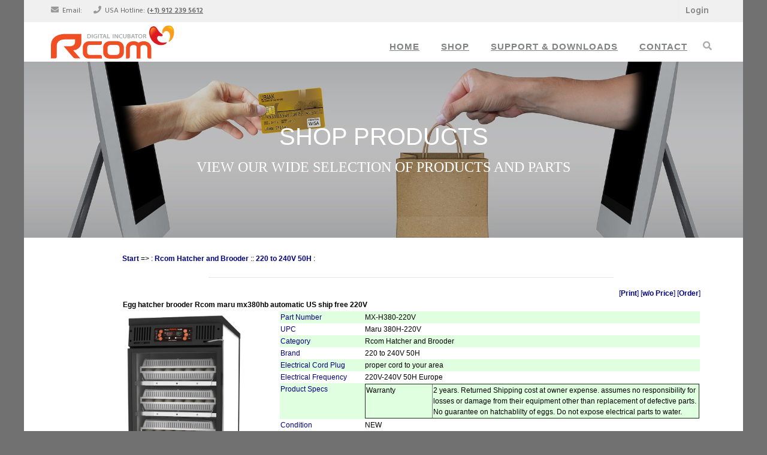

--- FILE ---
content_type: text/html
request_url: https://www.rcomco.com/index.asp?/rcom-hatcher-and-brooder/220-to-240v-50h/_/egg-hatcher-brooder-rcom-maru-mx380hb-automatic-us-ship-free-220v/mx-h380-220v.html
body_size: 48169
content:

<!DOCTYPE html>
<!-- 
Template Attribution
author: Boostraptheme
author URL: https://boostraptheme.com
License: Creative Commons Attribution 4.0 Unported
License URL: https://creativecommons.org/licenses/by/4.0/
-->

<html lang="en">

<head>

    <meta charset="utf-8">
    <meta name="viewport" content="width=device-width, initial-scale=1, shrink-to-fit=no">
    <meta name="keywords" content="rcom incubator,rcom brooder,rcom hatcher,rcom icu brooder,eggs incubator,eggs hatcher,poultry incubator,poultry hatcher,bird incubator, bird hatcher,pets brooder,reptile incubator,reptile hatcher,reptile brooder,reptiles eggs incubator,reptiles eggs hatcher,reptiles brooder,digital incubator,automatic eggs incubator,automatic eggs hatcher,digital eggs incubator,digital eggs hatchers,best eggs incubator"
/>
<meta name="description" content="Rcom egg Incubator, egg hatcher bird Brooder, reptile egg incubator, reptile egg hatcher, reptile icu brooder,  puppies icu brooder, pet icu brooder and birds icu brooder digital with automatic temperature, humidity, and turning"
/>



    <title>Rcom North America Sales & Service</title>
    <link rel="shortcut icon" href="favicon.ico">

    <!-- Global Stylesheets -->
    <link href="https://fonts.googleapis.com/css?family=Roboto+Condensed:300,300i,400,400i,700,700i" rel="stylesheet">
<link href="css/bootstrap/bootstrap.min.css" rel="stylesheet">

<link rel="stylesheet" href="/fontawesome/css/all.min.css">
<link rel="stylesheet" href="/fontawesome/css/v4-shims.min.css">

<link rel="stylesheet" href="css/animate/animate.min.css">
<link rel="stylesheet" href="css/owl-carousel/owl.carousel.min.css">
<link rel="stylesheet" href="css/owl-carousel/owl.theme.default.min.css">
<link rel="stylesheet" href="css/style.css">

    <link rel="preload" href="main.css" as="style">
<link rel="preload" href="mojozoom.css" as="style">
<link rel="preload" href="header.js" as="script">
<link rel="preload" href="mojozoom.js" as="script">
<style>
    st1\:* {
        behavior: url(#default#ieooui)
    }
</style>
<style>
    /* < !-- */

    /* Font Definitions */

    @font-face {
        font-family: Verdana;
        panose-1: 2 11 6 4 3 5 4 4 2 4;
    }

    /* Style Definitions */

    div.MsoNormal {
        margin: 0in;
        margin-bottom: .0001pt;
        font-size: 12.0pt;
        font-family: "Times New Roman";
    }

    li.MsoNormal {
        margin: 0in;
        margin-bottom: .0001pt;
        font-size: 12.0pt;
        font-family: "Times New Roman";
    }

    p.MsoNormal {
        margin: 0in;
        margin-bottom: .0001pt;
        font-size: 12.0pt;
        font-family: "Times New Roman";
    }

    span.MsoHyperlink {
        color: blue;
        text-decoration: underline;
    }

    a:link {
        color: blue;
        text-decoration: underline;
    }

    span.MsoHyperlinkFollowed {
        color: blue;
        text-decoration: underline;
    }

    a:visited {
        color: blue;
        text-decoration: underline;
    }

    p {
        margin-right: 0in;
        margin-left: 0in;
        font-size: 12.0pt;
        font-family: "Times New Roman"
    }

    span.EmailStyle18 {
        font-family: Arial;
        color: navy
    }

    @page Section1 {
        size: 8.5in 11.0in;
        margin: 1.0in .3in 1.0in .3in;
    }

    div.Section1 {}

    div.WordSection1 {
        page: WordSection1;
    }

    /* --> */
</style>

<link rel="stylesheet" href="main.css">
<link rel="stylesheet" href="mojozoom.css">
<script language="JavaScript" src="header.js"></script>
<script>
    var page0, page1, page2, page3, page4, page5, page6;
</script>
<script>
    quickcart("prod=_login_");
</script>
<script type="text/javascript" src="mojozoom.js"></script>
<style>
    /* < !--  */

    div.WordSection1 {
        page: WordSection1;
    }

    div.WordSection1 {
        page: WordSection1;
    }

    div.Section1 {}

    div.Section1 {}

    div.Section1 {}

    div.Section1 {}

    div.MsoNormal {
        margin: 0in;
        margin-bottom: .0001pt;
        font-size: 12.0pt;
        font-family: "Times New Roman";
    }

    div.MsoNormal {
        margin: 0in;
        margin-bottom: .0001pt;
        font-size: 12.0pt;
        font-family: "Times New Roman";
    }

    div.MsoNormal {
        margin: 0in;
        margin-bottom: .0001pt;
        font-size: 12.0pt;
        font-family: "Times New Roman";
    }

    /* --> */
</style>

<script>
    var backCount = -1;
    var curPage = "" + window.location;

    function GoBack() {
        if (window.opener != null)
            window.close()
        else
            history.go(backCount);
    }

    function Goto(sBookMark) {
        var curPage1 = curPage;
        backCount -= 1;
        if (curPage1.indexOf('#') > 0)
            curPage1 = curPage1.substring(0, curPage1.indexOf('#'));
        window.location = curPage1 + "#" + escape(sBookMark);
    }
</script>

<script>
    /* <!-- */
    var SignUp = MyAccount.substring(0, MyAccount.lastIndexOf('/') + 1) +
        "apply0.asp?sitename=" + escape(sitename) +
        "&GoBack=" + escape("" + window.location);
    var Agreement = MyAccount.substring(0, MyAccount.lastIndexOf('/') + 1) +
        "agreement.html";
    var Links = MyAccount.substring(0, MyAccount.lastIndexOf('/') + 1) +
        "custom12.asp";
    var Exchange = MyAccount.substring(0, MyAccount.lastIndexOf('/') + 1) +
        "custom13.asp";
    var Upload = "../Load/shop.html?rnd=" + +Math.random();
    var Upload = engineurl.substring(0, engineurl.lastIndexOf('/') + 1) +
        "merchant.asp?rnd=" + Math.random();
    var Affiliate = cart.substring(0, cart.lastIndexOf('/') + 1) +
        "custom11.asp";
    var Schedule = cart.substring(0, cart.lastIndexOf('/') + 1) +
        "custom13.asp";
    var AffiliateLink = cart.substring(0, cart.lastIndexOf('/') + 1) +
        "affiliate1.asp?id=user_name";
    var AffiliateLink1 = '&lt;script src="' + cart.substring(0, cart.lastIndexOf('/') + 1) +
        'affiliate.asp?id=user_name"&gt;&lt;/script&gt;';

    function BookmarkMe() {
        if (window.external != null)
            window.external.AddFavorite(document.URL, document.title);
    }
    /* //--> */
</script>

<script>
    page0 = "search.asp?target=_self&page=search.html" + myStyle;
</script>
<script>
    page1 = "browse.asp?field=3&target=_self&page=browse.html&mode=0&cols=1" + myStyle;
</script>
<!-- <script>
    page1 = "custom10.asp?field=3&target=_self&page=browse.html&mode=0&cols=1" + myStyle;
</script> -->
<script>
    page1 += "&pages=" + escape('browse.html,browse1.html,list.html');
</script>
<script>
    page2 = "search1.asp?target=_self&page=search.html" + myStyle;
</script>
<script>
    page3 = "browse2.asp?field=3&target=_self&page=browse.html&mode=0&cols=1" + myStyle;
</script>
<script>
    page4 = "result.asp?cols=1" + myStyle;
</script>
<script>
    page5 = "index.asp?target=_self&page=index1.html&mode=0&rows=1" + myStyle;
</script>
<script>
    page302 = "feature.asp?feature=302";
</script>

<script>
    function BookmarkMe() {
        if (window.external != null)
            window.external.AddFavorite(document.URL, document.title);
    }
</script>
</head>

<body id="page-top" class="products">
    <!--====================================================
                         HEADER
======================================================-->

    <header>
        <!-- Top Menubar  -->
        <div class="top-menubar">
  <div class="topmenu">
    <div class="container">
      <div class="row">
        <div class="col-md-9">
          <ul class="list-inline top-contacts">
            <li>
              <i class="fa fa-envelope"></i> Email:
              <script>
    document.write("<a href=\"mailto:" + "info" + "@" + sitename.toLowerCase() + "\">" + "info" + "@" + sitename.toLowerCase() + "</a>");
</script>
            </li>
            <li>
              <i class="fa fa-phone"></i> USA Hotline:
              <a href="tel:1-912-239-5612">
                <b>(+1) 912 239 5612</b>
              </a>
            </li>
          </ul>
        </div>
        <div class="col-md-3">
          <ul class="list-inline top-data">
            <li>
              <a href="JavaScript:CreatePopup(MyAccount+&#39;&amp;sitename=&#39;+escape(sitename),&#39;Login&#39;)" class="log-top">Login</a>
            </li>
          </ul>
        </div>
      </div>
    </div>
  </div>
</div>

        <!-- Navbar -->
        <nav class="navbar navbar-expand-lg navbar-light" id="mainNav" data-toggle="affix">
    <div class="container">
        <a class="navbar-brand smooth-scroll" href="index.html">
            <img src="img/logo-s.svg" alt="logo">
        </a>
        <button class="navbar-toggler navbar-toggler-right" type="button" data-toggle="collapse" data-target="#navbarResponsive"
            aria-controls="navbarResponsive" aria-expanded="false" aria-label="Toggle navigation">
            <span class="navbar-toggler-icon"></span>
        </button>
        <div class="collapse navbar-collapse" id="navbarResponsive">
            <ul class="navbar-nav ml-auto">
                <li class="nav-item">
                    <a class="nav-link smooth-scroll" href="index.html">Home</a>
                </li>
                <li class="nav-item">
                    <a class="nav-link smooth-scroll" href="shop.html">Shop</a>
                </li>
                <li class="nav-item">
                    <a class="nav-link smooth-scroll" href="support-downloads.html">Support & Downloads</a>
                </li>
                <li class="nav-item">
                    <a class="nav-link smooth-scroll" href="contact.html">Contact</a>
                </li>
                <li>
                    <i class="search fa fa-search search-btn"></i>
                    <div class="search-open">
                        <div class="input-group animated fadeInUp form-control">
                            <script>page0 = "search.asp?target=_self&page=search.html" + myStyle;</script>
<script>insertstatic(page0);</script>
                        </div>
                    </div>
                </li>
                <li>
                    <div class="top-menubar-nav">
                        <div class="topmenu ">
                            <div class="container">
                                <div class="row">
                                    <div class="col-md-9">
                                        <ul class="list-inline top-contacts">
                                            <li>
                                                <i class="fa fa-envelope"></i> Email:
                                                <script>
                                                    document.write("<a href=\"mailto:" + "info" + "@" + sitename.toLowerCase() +
                                                        "\">" + "info" + "@" + sitename.toLowerCase() + "</a>");
                                                </script>
                                            </li>
                                            <li>
                                                <i class="fa fa-phone"></i> USA Hotline:
                                                <a href="tel:1-912-239-5612">
                                                    <b>(+1) 912 239 5612</b>
                                                </a>
                                            </li>
                                        </ul>
                                    </div>
                                    <div class="col-md-3">
                                        <ul class="list-inline top-data">
                                            <li>
                                                <a href="JavaScript:CreatePopup(MyAccount+&#39;&amp;sitename=&#39;+escape(sitename),&#39;Login&#39;)" class="log-top">Login</a>
                                            </li>
                                        </ul>
                                    </div>
                                </div>
                            </div>
                        </div>
                    </div>
                </li>
            </ul>
        </div>
    </div>
</nav>
    </header>

    <!--====================================================
                       HOME-P
======================================================-->
    <div id="home-p" class="home-p pages-head-shop text-center">
    <div class="container">
        <h1 class="wow fadeInUp" data-wow-delay="0.1s">Shop Products</h1>
        <p>View our wide selection of products and parts</p>
    </div>
    <!--/end container-->
</div>

    <!--====================================================
                    PRODUCTS AND SIDEBAR
======================================================-->
    <div class="shop-container">
        <div class="fixed-sidebar">
            <script>if (page1.indexOf('browse') == 0) insertstatic(page1);</script>
<script>if (page1.indexOf('custom10') == 0) insertstatic(page1);</script>
        </div>
        <div class="product-display">
            <!-- <script>page = "custom53.asp?width=173" + myStyle;</script>
<script>insertstatic(page)</script> -->
            <table border="0" cellspacing="0" cellpadding="0" width="95%" height="95%">
    <tr>
        <td height="30" align="left">
            <a class="category" href="index.asp?/">Start</a> =&gt; : <a class="category" href="index.asp?/rcom-hatcher-and-brooder/">Rcom Hatcher and Brooder</a>  :: <a class="category" href="index.asp?/rcom-hatcher-and-brooder/220-to-240v-50h/">220 to 240V 50H</a>  :
        </td>
    </tr>
    <tr>
        <td height="5" align="left">
            <hr class="blueline" width="70%">
        </td>
    </tr>
    <tr>
        <td class="bodyblue" align="center" valign="top" height="10">
            <FORM TARGET='_self' NAME='Shopping_Cart' onSubmit='return SetProductID(this)' METHOD='POST' ACTION='https://www.rcomco.com/shopping_cart/view_cart.asp'>
<input type="hidden" name="CartPage" value="https://www.rcomco.com/shopping_cart/view_cart.asp">
<DIV style='margin-top:0;margin-bottom:0;margin-right:50' align='right'> [<a title="Display a Print Version of the page." class="category" target="Print" href="https://www.rcomco.com/include/detail.asp?debug=print&amp;ProductID=mx%2Dh380%2D220v&amp;mode=1&amp;cols=1&amp;seopage=index.asp&amp;linecolor=%23AAAAAA&amp;menu=category&amp;body=bodyblue&amp;bold=bodyheading&amp;hlcolor=%2388C4FF&amp;bgcolor=%23E0FFE0&amp;menucolor=%23E0FFE0&amp;hdcolor=%23B0B0B0&amp;idcolor=%23FFFFFF&amp;header=bodywhite&amp;rowcolor=%23E0FFE0&amp;row=bodyblack&amp;label=bodyblue&amp;heading=heading&amp;detail=detail%2Ehtml&amp;popup=no&amp;zoom=yes&amp;track=unique5074+https%3A%2F%2Fwww%2Ercomco%2Ecom%2F&amp;ID=&amp;DisplayUnit=&amp;DisplayRate=&amp;Rnd=0.4056314">Print</a>] [<a title="Display a Print Version of the page." class="category" target="Print" href="https://www.rcomco.com/include/detail.asp?debug=print1&amp;ProductID=mx%2Dh380%2D220v&amp;mode=1&amp;cols=1&amp;seopage=index.asp&amp;linecolor=%23AAAAAA&amp;menu=category&amp;body=bodyblue&amp;bold=bodyheading&amp;hlcolor=%2388C4FF&amp;bgcolor=%23E0FFE0&amp;menucolor=%23E0FFE0&amp;hdcolor=%23B0B0B0&amp;idcolor=%23FFFFFF&amp;header=bodywhite&amp;rowcolor=%23E0FFE0&amp;row=bodyblack&amp;label=bodyblue&amp;heading=heading&amp;detail=detail%2Ehtml&amp;popup=no&amp;zoom=yes&amp;track=unique5074+https%3A%2F%2Fwww%2Ercomco%2Ecom%2F&amp;ID=&amp;DisplayUnit=&amp;DisplayRate=&amp;Rnd=0.4056314">w/o&nbsp;Price</a>] [<a title="Scroll to the Order Section." class="category" href="#AddToCart">Order</a>]</DIV>
<TABLE WIDTH='100%' BORDER='0' cellspacing='2'><TBODY>
<TR><TD align='left' COLSPAN='2' class='bodyheading'>Egg hatcher brooder Rcom maru mx380hb automatic US ship free 220V</TD></TR>
<TR><TD class='bodyblue' valign='top' nowrap><table cellspacing=0 cellpadding= 0 width=256 height=256><tr><td valign=middle align=center><IMG width='256' data-zoomsrc='https://www.rcomco.com/Images/rcom-hatcher-incubator-maru-h380.jpg' GALLERYIMG='no' id='LargeImage' name='LargeImage' border='0' src='https://www.rcomco.com/Images/rcom-hatcher-incubator-maru-h380.jpg'>&nbsp;<img src="https://www.rcomco.com/include/SPACER.gif" style="vertical-align:top" id="zoom_position"><div style="margin:0" align="left">(mouse  over to zoom in)</div></td></tr></table><br>More Image(s):<br><br> <a title="Click to enlarge" onmousemove="document.body.style.cursor='hand'" onmouseout="document.body.style.cursor='default'" onclick="updateImage('LargeImage', 'https://www.rcomco.com/Images/rcom-hatcher-incubator-maru-h380.jpg', 'https://www.rcomco.com/Images/rcom-hatcher-incubator-maru-h380.jpg')">Image-#0</a> <a title="Click to enlarge" onmousemove="document.body.style.cursor='hand'" onmouseout="document.body.style.cursor='default'" onclick="updateImage('LargeImage', 'https://www.rcomco.com/Images/rcom-hatcher-H380.jpg', 'https://www.rcomco.com/Images/rcom-hatcher-H380.jpg')">Image-#1</a></TD>
<TD id='zoom_position1' class='bodyblue' valign='top'>
<TABLE WIDTH='100%' BORDER='0' cellspacing='2'><TBODY>
<TR bgcolor="#E0FFE0"><TH align='left' nowrap valign='top' width='20%'><font class='bodyblue'>Part Number&nbsp;</font></TH><TD align='left' valign='top' width='80%'><font class='bodyblack'>MX-H380-220V</font></TD></TR>
<TR><TH align='left' nowrap valign='top' width='20%'><font class='bodyblue'>UPC&nbsp;</font></TH><TD align='left' valign='top' width='80%'><font class='bodyblack'>Maru 380H-220V</font></TD></TR>
<TR bgcolor="#E0FFE0"><TH align='left' nowrap valign='top' width='20%'><font class='bodyblue'>Category&nbsp;</font></TH><TD align='left' valign='top' width='80%'><font class='bodyblack'>Rcom Hatcher and Brooder</font></TD></TR>
<TR><TH align='left' nowrap valign='top' width='20%'><font class='bodyblue'>Brand&nbsp;</font></TH><TD align='left' valign='top' width='80%'><font class='bodyblack'>220 to 240V 50H</font></TD></TR>
<TR bgcolor="#E0FFE0"><TH align='left' nowrap valign='top' width='20%'><font class='bodyblue'>Electrical Cord Plug&nbsp;</font></TH><TD align='left' valign='top' width='80%'><font class='bodyblack'>proper cord to your area</font></TD></TR>
<TR><TH align='left' nowrap valign='top' width='20%'><font class='bodyblue'>Electrical Frequency&nbsp;</font></TH><TD align='left' valign='top' width='80%'><font class='bodyblack'>220V-240V 50H Europe</font></TD></TR>
<TR bgcolor="#E0FFE0"><TH align='left' nowrap valign='top' width='20%'><font class='bodyblue'>Product Specs&nbsp;</font></TH><TD align='left' valign='top' width='80%'><font class='bodyblack'><table cellspacing="0" border="1" bordercolorlight="#AAAAAA" bordercolordark="#FFFFFF">
<TR><TH nowrap valign='top' width='20%'><font class='bodyblack'>Warranty</font>&nbsp;</TH><TD valign='top' width='80%'><font class='bodyblack'>2 years. Returned Shipping cost at owner expense. assumes no responsibility for losses or damage from their equipment other than replacement of defective parts. No guarantee on hatchablilty of eggs. Do not expose electrical parts to water.</font></TD></TR>
</table></font></TD></TR>
<TR><TH align='left' nowrap valign='top' width='20%'><font class='bodyblue'>Condition&nbsp;</font></TH><TD align='left' valign='top' width='80%'><font class='bodyblack'>NEW</font></TD></TR>
<TR bgcolor="#E0FFE0"><TH align='left' nowrap valign='top' width='20%'><font class='bodyblue'>ISBN No&nbsp;</font></TH><TD align='left' valign='top' width='80%'><font class='bodyblack'>Rcom egg hatcher brooder HB 380 (MX-HB380)-220V</font></TD></TR>
<TR><TH align='left' nowrap valign='top' width='20%'><font class='bodyblue'>User Rating&nbsp;</font></TH><TD align='left' valign='top' width='80%'><font class='bodyblack'><img align="absmiddle" border="0" src="https://www.rcomco.com/include/empty.gif"><img align="absmiddle" border="0" src="https://www.rcomco.com/include/empty.gif"><img align="absmiddle" border="0" src="https://www.rcomco.com/include/empty.gif"><img align="absmiddle" border="0" src="https://www.rcomco.com/include/empty.gif"><img align="absmiddle" border="0" src="https://www.rcomco.com/include/empty.gif">&nbsp;&nbsp;[<a class="category" href="JavaScript:CreatePopup('https://www.rcomco.com/include/custom32.asp?Action=Rate&ProductID=MX%2DH380%2D220V&SiteURL='+siteurl+'&EngineURL='+escape(engineurl)+'&ID='+sessionid+'&Rnd=0.7055475', 'Rating')">Rate It!</a>]</font></TD></TR>
<TR><TD colspan="2" align="center"><a name="AddToCart"><hr noshade color="#AAAAAA" size="1" width="70%"></a></TD></TR>
<TR bgcolor="#E0FFE0"><TH align='left' nowrap valign='top' width='20%'><font class='bodyblue'>In Stock?&nbsp;</font></TH><TD align='left' valign='top' width='80%'><font class='bodyblack'><script src="https://www.rcomco.com/shopping_cart/view_stock.asp?ProductID=MX%2DH380%2D220V&amp;SHOW_STOCK=True"></script></font></TD></TR>
<TR><TD valign='top' align='center' colspan='2'><font class='bodyblack'> [<a href="JavaScript:WishList()">Notify Me when Stock Arrives</a>]</font></TD></TR>
</TBODY></TABLE>
<INPUT TYPE="HIDDEN" NAME="GoBack" VALUE="">
<INPUT TYPE="HIDDEN" NAME="Rnd" VALUE="19396">
<INPUT TYPE="HIDDEN" NAME="SessionID" VALUE="">
<INPUT TYPE="HIDDEN" NAME="Location" VALUE="">
<INPUT TYPE="HIDDEN" NAME="UOM" VALUE="">
<INPUT TYPE="HIDDEN" NAME="Dimension" VALUE="">
<INPUT TYPE="HIDDEN" NAME="PackageQty" VALUE="1">
<INPUT TYPE="HIDDEN" NAME="Point" VALUE="67450">
<INPUT TYPE="HIDDEN" NAME="Bonus" VALUE="">
<INPUT TYPE="HIDDEN" NAME="Price" VALUE="1349">
<INPUT TYPE="HIDDEN" NAME="EncryptPrice" VALUE="EmI00RBSXzTdOcYbASDTK3g1a/IWNqF7hAFIQy3kKBL4Qclk6guICg==">
<INPUT TYPE="HIDDEN" NAME="ProductType" VALUE="RH380">
<INPUT TYPE="HIDDEN" NAME="ProductID" VALUE="MX-H380-220V">
<INPUT TYPE="HIDDEN" NAME="BaseQuantity" VALUE="1">
<INPUT TYPE="HIDDEN" NAME="LargeImage" VALUE="rcom-hatcher-incubator-maru-h380.jpg;rcom-hatcher-H380.jpg">
<INPUT TYPE="HIDDEN" NAME="Taxable" VALUE="yes">
<INPUT TYPE="HIDDEN" NAME="SiteTrack" VALUE="unique5074">
<INPUT TYPE="HIDDEN" NAME="ProductDesc" VALUE="220 to 240V 50H : Egg hatcher brooder Rcom maru mx380hb automatic US ship free 220V">
<INPUT TYPE="HIDDEN" NAME="SiteName" VALUE="RcomCo.com">
<INPUT TYPE="HIDDEN" NAME="ImageDir" VALUE="https://www.rcomco.com/Images/">
<INPUT TYPE="HIDDEN" NAME="EngineURL" VALUE="https://www.rcomco.com/include/">
<INPUT TYPE="HIDDEN" NAME="PackagePrice" VALUE="">
<INPUT TYPE="HIDDEN" NAME="EncryptPackagePrice" VALUE="">
<INPUT TYPE="HIDDEN" NAME="MinQuantity" VALUE="1">
</TD></TR>
<TR bgcolor='#B0B0B0'><TD COLSPAN='2' class='bodywhite'>Description</TD></TR>
<TR><TD align='left' COLSPAN='2' class='bodyblack'>
<head>
<meta content="en-us" http-equiv="Content-Language" />
<meta content="text/html; charset=utf-8" http-equiv="Content-Type" />
<title>Egg hatcher brooder Rcom maru mx380hb automatic US ship free 220V</title>
<style type="text/css">
.auto-style1 {
	font-size: large;
}
.auto-style2 {
	font-size: large;
	font-family: Arial, Helvetica, sans-serif;
}
</style>
</head>

<body>

<h1 class="auto-style1">Egg hatcher brooder Rcom maru mx380hb automatic temperature and humidity control-220V.</strong></h1>
<big><big>Shipping is free to the contiguous US.
Discount shipping to Canada, Mexico, Hawaii, Alaska, Puerto Rico and
other countries.</big><br>
&nbsp;
<big><span style="font-weight: bold;">Power:
220-240V 50H and Cord for Europe. However, please, email us first before ordering 220V machine to find whether we can ship to your destination.</span></big>
<p class="auto-style1"><strong></p>
<br class="auto-style2"><font size="+2"> Digital egg hatcher brooder Rcom maru mx380hb main features:</font></br>
<ul>
	<li class="auto-style2">Artificial intelligent electronic control sensor.</li>
	<li class="auto-style2">Highly reliable temperature and humidity control 
	sensor.</li>
	<li class="auto-style2">Automatic temperature setting and control with 
	adjustment (C and F).</li>
	<li class="auto-style2">Automatic humidity setting and control with 
	adjustment. </li>
	<li class="auto-style2">Digital display of temperature and humidity.</li>
	<li class="auto-style2">LCD/ FND operation indication window.</li>
	<li class="auto-style2">Heater safety and reliability features.</li>
	<li class="auto-style2">Clear viewing window.</li>
	<li class="auto-style2">Capacity of 336 chicken sized eggs.</li>
	<li class="auto-style2">3 floors of eggs trays with 2 trays on each floor.</li>
	<li class="auto-style2">Hatching room</li>
	<li class="auto-style2">Enhanced reliability by using 3rd generation Swiss's 
	sensirion technology to control temperature and humidity.</li>
	<li class="auto-style2">Thick wide double-glazed viewing window allows 
	observation inside while minimizing variations in temperature and humidity.</li>
	<li class="auto-style2">Optimal air circulation technique.</li>
	<li class="auto-style2">Safety feature warns of low water level, abnormal 
	temperature. </li>
	<li class="auto-style2">Alarm signals loss of electric power.</li>
	<li class="auto-style2">Equipped with water nipple to handle water supply.</li>
	<li class="auto-style2">Superb high density foam board for maintaining 
	stable temperature and maximizing energy efficiency.</li>
	<li class="auto-style2">Ellipse air flow method minimizes temperature 
	variation</li>
	<li class="auto-style2">Water heating system for evaporation to reduce 
	growth of bacteria</li>
	<li class="auto-style2">Maintenance cover for easy cleaning and maintenance 
	after hatching.</li>
	<li class="auto-style2">Easily opened top level for cleaning and maintenance 
	after hatching.</li>
	<li class="auto-style2">Dimension (W.H.L): 440mm x 835 mm x 823 mm</li>
	<li class="auto-style2">Weight: 30 Kg</li>
	<li class="auto-style2">Consumption: 70 Watts. </li>
	<li class="auto-style2"><strong>Please, use distilled water only.</strong></li>
	<li class="auto-style2"><strong>Items you will receive include Brooder hatcher, 
	instruction manual, and electrical cable.</strong></li>
	<li class="auto-style2"><strong>Optional: Requires 10 egg baskets and 60 dividers 
	sold separately. </strong></li>
	<li><span class="auto-style2"><strong>Requires an external water bucket which you 
	can use any distilled water gallon by placing on the floor and place the supplied tube inside it for the automatic humidity 
	control.</strong></span></li>
</ul>

</body>

</TD></TR>
<TR><TD colspan='2' class='bodyblack' align='left'></TD></TR>
</TBODY></TABLE>
</FORM><hr noshade color="#AAAAAA" size="1" width="70%"><script>var CompanyEmail = '';</script>
[<a name="Email" class="category" href="JavaScript:showEmail()">Ask questions, Tell a friend, Bookmark...</a>]
<FORM id="tagEmail_Friend" style="display:none" onSubmit="if ((this.DestEmail && this.DestEmail.value.length == 0) || this.SenderEmail.value.length == 0) {alert('Please specify both your and your friend\'s emails.'); return false;} else if (window.verifyEmail && !verifyEmail(this,'SenderEmail','DestEmail')) return false; else {if (!window.myStyle || myStyle.indexOf('&amp;popup=no') < 0) {CreatePopup('', 'Email'); this.target='Email';} return true}" name="Email" Method="POST" Action="https://www.rcomco.com/include/email.asp?track=unique5074+https%3A%2F%2Fwww%2Ercomco%2Ecom%2F">
<input type="hidden" name="FieldOrder" value="SenderName,SenderEmail,SenderPhone,SenderMobile,Subject,SenderMessage,Link">
<div align="center"><a name="Email"></a>
<table border="0"><tr>
<td align="right" valign="top"><font class='bodyblue'>Enter your <br>Question / <br>Message: </font></td>
<td align="left" colspan="3"><font class='bodyblue'><textarea rows="4" name="SenderMessage" cols="75">Egg hatcher brooder Rcom maru mx380hb automatic US ship free 220V</textarea></font></td>
</tr><tr><td align="right"><font class='bodyblue'>Your Email: </font></td>
<td align="left"><font class='bodyblue'><input type="text" name="SenderEmail" size="25"></font></td>
<td align="right"><font class='bodyblue'>Your Name: </font></td>
<td align="left"><font class='bodyblue'><input type="text" name="SenderName" size="20"></font></td>
</tr><tr><td align="right"><font class='bodyblue'>Phone No: </font></td>
<td align="left"><font class='bodyblue'><input type="text" name="SenderPhone" size="25"></font></td>
</tr><tr><td align="right"><font class='bodyblue'>Verification: </font></td>
<td align="left" colspan="2"><font class='bodyblue'><img align="absmiddle" id="imgCaptcha"/>[<a title="Get another verification code." class="menusmall" href="javascript:setCaptcha('imgCaptcha')"><small>New Code</small></a>]<span style="padding-left:20px;">=&gt;</span><script>setCaptcha('imgCaptcha');</script></font></td><td align="left"><input maxlength="10" name="ASPCAPTCHA" type="text" id="ASPCAPTCHA" size="10" onFocus="this.value = ''" Title="Enter the verification code on the left image"> </td>
</tr><tr><td align="right"><font class='bodyblue'>&nbsp; </font></td>
<td align="left"><input type="button" onClick="if (this.form.SenderEmail.value.length == 0) {alert('Please specify your email.'); return false;} else if (this.form.SenderPhone && this.form.SenderPhone.value.length == 0) {alert('Please provide a contact phone number.'); return false;} else if (window.verifyEmail && !verifyEmail(this.form,'SenderEmail')) return false; if (this.form.DestEmail) this.form.DestEmail.value=''; if (!window.myStyle || myStyle.indexOf('&amp;popup=no') < 0) {CreatePopup('', 'Email'); this.form.target='Email';} this.form.submit();" value="Email Manager" style='width:125'></td>
<td align="right"><font class='bodyblue'>&nbsp; </font></td>
<td align="left"><input type="button" onClick="Bookmark('https://www.rcomco.com/include/engine.asp?action=detail&prod=mx%2Dh380%2D220v&page=https%3A%2F%2Fwww%2Ercomco%2Ecom%2Fdetail%2Ehtml&track=unique5074+https%3A%2F%2Fwww%2Ercomco%2Ecom%2F', 'RcomCo.com :: Egg hatcher brooder Rcom maru mx380hb automatic US ship free 220V')" value="Bookmark This" style='width:125'></td>
</tr><tr><td align="right"><font class='bodyblue'>Friend's Email: </font></td>
<td align="left"><font class='bodyblue'><input type="text" name="DestEmail" size="25"></font></td>
<td align="right"><font class='bodyblue'>&nbsp; </font></td>
<td align="left"><input type="submit" value="Tell a Friend" style='width:125'></td>
</tr></table></center></div><p>&nbsp;</p>
<input type="hidden" name="Link" value="https://www.rcomco.com/include/engine.asp?action=detail&amp;prod=mx%2Dh380%2D220v&amp;page=https%3A%2F%2Fwww%2Ercomco%2Ecom%2Fdetail%2Ehtml&amp;track=unique5074+https%3A%2F%2Fwww%2Ercomco%2Ecom%2F">
<input type="hidden" name="Subject" value="RcomCo.com">
</FORM>
<script language="JavaScript">

function ShippingQuote(sURL)
{
var frm = document.Shopping_Cart;
	if (frm && frm.Quantity)
	{
		sURL = sURL + "&Quantity=" + frm.Quantity.value;
	}
	CreatePopup(sURL, 'Shipping');
}
//Handling CyberMall WishList
function WishList(sAccount, sProductID, sPrice, sLocation, sPackagePrice, sMinQuantity, sEncryptPrice, sEncryptPackagePrice)
{
var frm = document.Shopping_Cart;
var bSubmit = true;
	if (sAccount && sAccount.length)
		bSubmit = Order(sAccount, sProductID, sPrice, sLocation, sPackagePrice, sMinQuantity, sEncryptPrice, sEncryptPackagePrice, false);
	if (bSubmit)
	{
		frm.action = MyAccount.substring(0, MyAccount.lastIndexOf('/')+1) + 'wishlist.asp';
		frm.onsubmit = null;
		frm.target = '_self';
		window.opener = null;
		frm.submit();
	}
}

function Order(sAccount, sProductID, sPrice, sLocation, sPackagePrice, sMinQuantity, sEncryptPrice, sEncryptPackagePrice, bSubmit)
{
var frm = document.Shopping_Cart;
var obProd;
		if (frm.ProductID[0] != null)
		{
			obProd = frm.ProductID[0];
		}
		else
		{
			obProd = frm.ProductID;
		}
	obProd.value = sAccount + ":" + sProductID;
	frm.Price.value = sPrice;
	if (frm.Location != null)
		frm.Location.value = sLocation;
	if (frm.PackagePrice != null)
		frm.PackagePrice.value = sPackagePrice;
	if (frm.MinQuantity != null)
		frm.MinQuantity.value = sMinQuantity;
	if (frm.EncryptPrice != null)
		frm.EncryptPrice.value = sEncryptPrice;
	if (frm.EncryptPackagePrice != null)
		frm.EncryptPackagePrice.value = sEncryptPackagePrice;
	if (SetProductID(frm))
	{
		if (bSubmit)
			frm.submit();
		else
			return true;
	}
	else 
		return false;
}

var wndAddToCart = null;

var sOptions = "top=10,left=" + (window.screen.width - 250) + ",width=220,height=120,scrollbars=no,resizable=no,menubar=no";


function SetProductID(frm)
{
var sProd, obProd, i;
	if (frm.GoBack != null)
		frm.GoBack.value = '' + window.location;

	if (frm.ProductID != null)
	{
		if (frm.ProductID[0] != null)
		{
			sProd = frm.ProductID[0].value;		
			obProd = frm.ProductID[0];
		}
		else
		{
			sProd = frm.ProductID.value;		
			obProd = frm.ProductID;
		}
	}
	i = sProd.indexOf(", ");
	if (i >= 0 ) sProd = sProd.substring(0,i);
	for (i = 0; i < frm.elements.length; i++)
	{
		if (frm.elements[i].name != "Quantity" && frm.elements[i].name.indexOf("qty_") != 0)
		{ 
			if (frm.elements[i].type.indexOf('select') >= 0) 
			{
				sProd += ", " + frm.elements[i].selectedIndex;
				if (frm.elements[i].selectedIndex == frm.elements[i].options.length - 1)
				{
					alert("Option not selected.");
					return false;
				}
			}
			else if (frm.elements[i].type.indexOf('radio') >= 0 && 
				frm.elements[i].checked == true)
			{
				var j = 0, k = 0;
				for (j = 0; j < frm.elements.length; j++)
				{
					if (frm.elements[j].type.indexOf('radio') >= 0 && 
						frm.elements[i].name == frm.elements[j].name)
					{
						if (frm.elements[j].checked == true)
						{
							sProd += ", " + k;
							break;
						}
						else
							k++;
					}
				}
			}
		}
	}
	obProd.value = sProd;


	return true;
}

function addProduct1(sProd){
var sURL, i, j, frm, ctrl;
	frm = null;
	for (i = 0; i < document.forms.length; i++)
	{
		for (j = 0; j < document.forms[i].elements.length; j++)
		{
			if (document.forms[i].elements[j].name == 'url_' + sProd)
			{
				frm = document.forms[i];
				sURL = document.forms[i].elements[j].value;
				break;
			}
		}
		if (frm != null) break;
	}	
	if (frm != null)
	{
	var sQty = "";
		for (j = 0; j < frm.elements.length; j++)
		{
			if (frm.elements[j].name == 'qty_' + sProd)
			{
				ctrl = frm.elements[j];
				break;
			}
		}
		if (ctrl)
		{
			if (ctrl.type.indexOf('select') >= 0)
			{
				sQty = ctrl.options[ctrl.selectedIndex].value;
				if (sQty.length == 0) sQty = ctrl.options[ctrl.selectedIndex].text;
			}
			else 
				sQty = ctrl.value;
		}
		if (sQty.length == 0) sQty = "1";

		sURL += "&Quantity=" + sQty + 
			"&track=" + sitetrack + "+" + siteurl + 
			"&page=" + escape('shop.asp?popup=no') + 
			"&goback=" + escape(""+window.location);

	
		window.location = sURL;
	
	}
}
function setDiscount(ctrl)
{
var sName = ctrl.name;
var frm = ctrl.form;
var ctrl0;
	eval("ctrl0 = frm." + sName + "Price" + ctrl.value);
	frm.Price.value = ctrl0.value;
	eval("ctrl0 = frm." + sName + "Qty" + ctrl.value);
	frm.Quantity.value = ctrl0.value;
	frm.MinQuantity.value = ctrl0.value;
	eval("ctrl0 = frm.Encrypt" + sName + "Price" + ctrl.value);
	frm.EncryptPrice.value = ctrl0.value;
}
function updateDiscount(ctrl)
{
var iQuantity = parseInt(ctrl.value);
var i, frm = ctrl.form, ctrl0, ctrl1, bRet;
	bRet = false;
	if (!frm.Discounts) return bRet;
	for (i = 0; i < frm.Discounts.length; i++)
	{
		ctrl0 = frm.Discounts[i];
		eval("ctrl1 = frm.DiscountsQty" + ctrl0.value);
		if (iQuantity >= parseInt(ctrl1.value))
		{
			bRet = true;
			ctrl0.checked = true;
			setDiscount(ctrl0);
			ctrl.value = iQuantity
		}
	}
	return bRet;
}

function checkQuantity(ctrl)
{
var iQuantity = parseInt(ctrl.value);

eval("var ctrl0 = ctrl.form.Min" + ctrl.name + ";");
if (!ctrl0) return;
var iMinQuantity = parseInt(ctrl0.value);

	if (isNaN(iQuantity))
		ctrl.value = iMinQuantity;
	else if (iQuantity < iMinQuantity)
	{
		ctrl.value = iMinQuantity;
        alert('Minimum order quantity ' +  iMinQuantity);
	}

if (updateDiscount(ctrl)); //return; 
//enable return to disable the multiplicity of MinQuuantity rule on mulitple volume discounts.

eval("var ctrl1 = ctrl.form.PackageQty;");
if (!ctrl1) eval("var ctrl1 = ctrl.form.Pack" + ctrl.name + ";");
if (!ctrl1) return;
var iPackQuantity = parseInt(ctrl1.value);

	if (iPackQuantity > iMinQuantity) iPackQuantity = iMinQuantity;

	if (iQuantity % iPackQuantity != 0)
	{
        alert('This item must be ordered in Multiple of ' +  iPackQuantity);
        iQuantity = parseInt(iQuantity/iPackQuantity + 0.5) *  iPackQuantity;
        if (iQuantity == 0) iQuantity = iPackQuantity;
        ctrl.value = iQuantity;
	}
}
function SetOptionPrice(ctrl)
{
var i, j = -1, frm = ctrl.form, ctr1 = null, ctr2 = null, ctr3 = null;
	if (ctrl.type.indexOf('select') >=0 )
		j = ctrl.selectedIndex;
	else if (ctrl.type.indexOf('radio') >= 0)
	{
		for (i = 0; i < frm.elements.length; i++)
		{
			if (frm.elements[i].name == ctrl.name)
			{
				j++;
				if (frm.elements[i].checked == true) break;
			}
		}
	}
	if (j >= 0)
	{
		var fPrice = 0, fPoint = 0;
		for (i = 0; i < frm.elements.length; i++)
		{
			if (frm.elements[i].name == "Price")
			{
				ctr1 = frm.elements[i];
				if (ctr1.value.length) fPrice = parseFloat(ctr1.value);
			}
			else if (frm.elements[i].name == "EncryptPrice")
				ctr2 = frm.elements[i];
			else if (frm.elements[i].name == "Point")
			{
				ctr3 = frm.elements[i];
				if (ctr3.value.length) fPoint = parseFloat(ctr3.value);
			}
		}
		for (i = 0; i < frm.elements.length; i++)
		{
			if (ctr1 && frm.elements[i].name == "Price" + j)
				ctr1.value = frm.elements[i].value;
			else if (ctr2 && frm.elements[i].name == "EncryptPrice" + j)
				ctr2.value = frm.elements[i].value;
		}
		if (fPoint > 0 && fPrice > 0 && ctr1 && ctr3 && ctr1.value.length) 
			ctr3.value = parseFloat(ctr1.value)/fPrice * fPoint;
	}
}

function updateImage(sTag, sURL, sURL0)
{
var objImage = eval("document." + sTag);
	if (objImage) objImage.src = sURL;
	if (objImage && sURL0) objImage.setAttribute('data-zoomsrc', sURL0); 
	if (MojoZoom) setTimeout("MojoZoom.init()", 100);
}

function Bookmark(url, title) {
	if (window.sidebar) { // firefox
    window.sidebar.addPanel(title, url, "");
	} else if(window.opera && window.print) { // opera
		var elem = document.createElement('a');
		elem.setAttribute('href',url);
		elem.setAttribute('title',title);
		elem.setAttribute('rel','sidebar');
		elem.click();
	} else if(document.all) {// ie
   		window.external.AddFavorite(url, title);
	} else if(window.chrome){
		alert('Press ctrl+D to bookmark (Command+D for macs) after you click Ok');
	}
}

function showTag(sTag)
{
var ctl;
	if(( document.getElementById ) && 
		(ctl = document.getElementById(sTag)) && 
			ctl.style.display)
	{
		if (ctl.style.display == "block")
		{
			ctl.style.display = "none";
		}
		else
		{
			ctl.style.display = "block";
		}
	}
}

function showReview() 
{
	showTag('tagUser_Review');
}

function showEmail()
{
var ctl, sTag = 'tagEmail_Friend';
	if(( document.getElementById ) && 
		(ctl = document.getElementById(sTag)) && 
			ctl.style.display)
	{
		if (ctl.style.display == "block")
		{
			ctl.style.display = "none";
		}
		else
		{
			ctl.style.display = "block";
			var i, sStr = '' + window.location;
			i = sStr.lastIndexOf('#');
			if (i > 0) sStr = sStr.substring(0, i);
			window.location = sStr + '#Email';
		}
	}
}
if (document.Email)
{
	if (window.loginFirstName && document.Email.SenderName) 
		document.Email.SenderName.value = window.loginFirstName + ' ' + window.loginLastName;
    if (window.loginEmail && document.Email.SenderEmail) 
		document.Email.SenderEmail.value = window.loginEmail;
    if (window.loginPhoneNo && document.Email.SenderPhone) 
		document.Email.SenderPhone.value = window.loginPhoneNo;
    if (window.loginMobileNo && document.Email.SenderMobile) 
			document.Email.SenderMobile.value = window.loginMobileNo;
}
function setCaptcha(imgId) {
	var objImage = document.images[imgId];
	if (objImage == undefined) return;
	var now = new Date();
	if (objImage.src.length)
		objImage.src = objImage.src.split('?')[0] + '?x=' + now.toUTCString();
	else if (window.engineurl)
		objImage.src = engineurl + 'captcha.asp?x=' + now.toUTCString();
	else
		objImage.src = 'captcha.asp?x=' + now.toUTCString();
	}
//setCaptcha('imgCaptcha');


var sTitle = 'Egg hatcher brooder Rcom maru mx380hb automatic US ship free 220V';
if (document.title.indexOf(' :: ' + sTitle) < 0)
{
	if (document.title.indexOf('::') >= 0 || !window.sitename || !window.sitename.length) document.title += ' :: ' + sTitle;
	else document.title = sitename + ' :: ' + sTitle;
}

if (document.getElementsByName) 
{
	var i, j, metaArray, arrMetaTag = new Array(), arrMetaContent = new Array();
	arrMetaTag[0] = 'keywords';  
	arrMetaTag[1] = 'description';
	arrMetaContent[0] = 'digital egg hatcher,chicken egg hatcher,digital incubator,rcom incubator,egg incubator,rcom egg incubator,rcom maru hatcher,rcom maru mx380hb,rcom mx380hb';
	arrMetaContent[1] = 'Egg hatcher brooder Rcom maru mx380hb automatic US ship free 220V';
	for (j = 0; j < arrMetaTag.length; j++)
	{		
		if (arrMetaContent[j].length)
		{
			metaArray = document.getElementsByTagName('meta');
			for (i = 0; i < metaArray.length; i++) 
			{
				if (metaArray[i].name && metaArray[i].content &&
					metaArray[i].name.toLowerCase() == arrMetaTag[j])
				{
					//REM Simply assign the new value rather than prefix to the existing one:
					//if (!metaArray[i].content.length)
						metaArray[i].content = arrMetaContent[j];
					//else if (metaArray[i].content.indexOf(arrMetaContent[j]) < 0)
					//	metaArray[i].content = arrMetaContent[j] + '; ' + metaArray[i].content;
					//alert(metaArray[i].name + '=' + metaArray[i].content);
					break;
				}
			}
		}
	}
}

</script>
        </td>
    </tr>
    <tr>
        <td class="bodyblue" align="center" valign="top" height="10">
            
        </td>
    </tr>
    <tr>
        <td class="bodyblue" align="center" valign="top" height="32">
            
        </td>
    </tr>
</table>
<script>if (window.hideTEXT) hideTEXT('WAIT');</script>
        </div>
    </div>


    <!--====================================================
                      FOOTER
======================================================-->
    <footer>
    <div id="footer-s1" class="footer-s1">
        <div class="footer">
            <div class="container">
                <div class="row">
                    <!-- About Us -->
                    <div class="col-md-3 col-sm-6 ">
                        <div>
                            <img src="img/logo-white.svg" alt="" class="img-fluid">
                        </div>
                        <ul class="list-unstyled comp-desc-f">
                            <li>
                                <p>We strive to provide you with the best incubators, brooders, and intensive care units at
                                    an incredibly low price with excellent service.
                                </p>
                            </li>
                        </ul>
                        <br>
                    </div>
                    <!-- Useful Links -->
                    <div class="col-md-3 col-sm-6 ">
                        <div class="heading-footer">
                            <h2>Useful Links</h2>
                        </div>
                        <ul class="list-unstyled link-list">
                            <li>
                                <a href="contact.html">Contact us</a>
                            </li>
                            <li>
                                <a href="warranty.html">Warranty</a>
                            </li>
                            <li>
                                <a href="shipping.html">Shipping Info</a>
                            </li>
                        </ul>
                    </div>
                    <!-- Account -->
                    <div class="col-md-3 col-sm-6 ">
                        <div class="heading-footer">
                            <h2>Account</h2>
                        </div>
                        <ul class="list-unstyled link-list">
                            <li>
                                <a href="javascript:CreatePopup(MyAccount%20+%20%27&amp;sitename=%27%20+%20escape(sitename),%27Login%27)">Login</a>
                            </li>
                            <li>
                                <a href="javascript:CreatePopup(MyAccount.replace(%27login.asp%27,%20%27apply.asp%27)%20+%20%27&amp;sitename=%27%20+%20escape(sitename)%20+%20%27&amp;GoBack=%27%20+%20escape(window.location),%27Login%27)">Register</a>
                            </li>
                            <li>
                                <a href="javascript:viewshop(%27view_status.asp?SiteName=%27%20+%20escape(sitename),%27_self%27)">Check Order Status</a>
                            </li>
                            <li>
                                <a href="javascript:CreatePopup(MyAccount.replace(%27login.asp%27,%20%27update.asp%27)%20+%20%27&amp;sitename=%27%20+%20escape(sitename)%20+%20%27&amp;GoBack=%27%20+%20escape(window.location),%27Login%27)">Update Account Information</a>
                            </li>
                            <li>
                                <a href="returns.html">Return Authorization Form</a>
                            </li>
                        </ul>
                    </div>
                    <!-- Contact Info list -->
                    <div class="col-md-3 col-sm-6">
                        <div class="heading-footer">
                            <h2>Get In Touch</h2>
                        </div>
                        <address class="address-details-f">
                            Rcom Company
                            <br>PO BOX 780871
                            <br>Wichita, Kansas 67278-1038
                            <br>USA: 912-239-5612
                            <br>Canada: 226-444-9021
                            <br>Worldwide: 1-888-504-1113
                            <br>Fax: 1-888-504-1113
                            <br> Email:
                            <script>
    document.write("<a href=\"mailto:" + "info" + "@" + sitename.toLowerCase() + "\">" + "info" + "@" + sitename.toLowerCase() + "</a>");
</script>
                        </address>
                    </div>
                </div>
            </div>
            <!--/container -->
        </div>
    </div>
    <div id="footer-bottom">
        <div class="container">
            <div class="row">
                <div class="col-md-12">
                    <div id="footer-copyrights">
                        <p>Copyrights &copy; 2018 All Rights Reserved.
                            <a href="/privacy.html">Privacy Policy</a>
                            <a href="/index.asp?sitemap.xml">XML Sitemap</a>
                        </p>
                    </div>
                </div>
            </div>
        </div>
    </div>
    <a href="#home" id="back-to-top" class="btn btn-sm btn-green btn-back-to-top smooth-scrolls hidden-sm hidden-xs" title="home"
        role="button">
        <i class="fas fa-angle-up"></i>
    </a>
</footer>

    <!--Global JavaScript -->
    <script async src="js/jquery/jquery.min.js"></script>
    <script async src="js/popper/popper.min.js"></script>
    <script async src="js/bootstrap/bootstrap.min.js"></script>
    <script async src="js/wow/wow.min.js"></script>
    <script async src="js/owl-carousel/owl.carousel.min.js"></script>

    <!-- Plugin JavaScript -->
    <script async src="js/jquery-easing/jquery.easing.min.js"></script>
    <script async src="js/custom.js"></script>
</body>

</html>

--- FILE ---
content_type: text/css
request_url: https://www.rcomco.com/css/style.css
body_size: 37599
content:
/*
author: Boostraptheme
author URL: https://boostraptheme.com
License: Creative Commons Attribution 4.0 Unported
License URL: https://creativecommons.org/licenses/by/4.0/
*/

/*====================================================
                DEFAULT VALUES:

                Font Family                 : Roboto Condensed
                
                Greenish Blue               : #2196f3       (Buttons, Icons, Links, Lines & Backgrounds)
                Steel Gray                  : #41464b       (Headings)
                light Gray                  : #61666b       (Heading Second)
                Gray                        : #717171       (Paragraphs)
                Gray extra light            : #f5f5f5       (Content Background)
                White                       : #fff          (Text With Black Backgrounds)
                Black                       : #000 

======================================================*/

@import url('https://fonts.googleapis.com/css?family=Hind:400,600');
/* General CSS */

html {
    background-color: #717171;
}

body {
    height: 100%;
    background-color: #fff;
}

.products {
    max-width: 1200px;
    margin: auto;
}

body {
    font-family: 'Hind', sans-serif;
}

h1,
h2,
h3,
h4,
h5 {
    font-family: 'Roboto', sans-serif;
    color: #41464b;
    text-transform: uppercase;
}

a {
    font-family: 'Hind', sans-serif;
    color: #2196f3;
}

p {
    font-family: 'Hind', sans-serif;
    color: #64707b;
    font-size: 15px;
    font-weight: 300;
}

@media (min-width: 1600px) {
    p {
        font-family: 'Hind', sans-serif;
        color: #64707b;
        font-size: 16px;
        font-weight: 300;
    }
}

/*====================================================
                       NAVIGATION
======================================================*/

/*Top Navbar*/

.top-menubar-nav {
    display: none;
}

header .topmenu {
    background: #f0f0f0;
    border-top: solid 1px #f0f0f0;
    border-bottom: solid 1px #f0f0f0;
}

/*Top Contacts*/

header .topmenu ul {
    margin: 0;
}

header .topmenu .top-contacts {
    line-height: 25px;
}

header .topmenu .top-contacts li {
    color: #666;
    padding: 5px 0;
    font-size: 12px;
    margin-right: 15px;
    display: inline-block;
}

header .topmenu .top-contacts li a {
    color: #666;
}

header .topmenu .top-contacts i {
    color: #999;
    font-size: 13px;
    margin-right: 3px;
}

/*Top Data*/

header .topmenu .top-data {
    text-align: right;
}

header .topmenu .top-data li {
    padding: 5px 11px;
    margin-left: -4px;
    display: inline-block;
    border-right: solid 1px #eee;
}

header .topmenu .top-data li:first-child {
    margin-left: 0;
    border-left: solid 1px #eee;
}

header .topmenu .top-data li a {
    font-size: 12px;
}

header .topmenu .top-data li a:hover {
    text-decoration: none;
}

.top-social {
    height: 25px;
    line-height: 25px;
    text-align: center;
    width: 25px;
    border-radius: 50%;
    background: #fff;
}

header .topmenu .top-data li i.top-social.fa-facebook,
.social-icon-f li i.top-social.fa-facebook {
    border: 2px solid #4267b2;
    color: #4267b2;
}

header .topmenu .top-data li i.top-social.fa-facebook:hover,
.social-icon-f li i.top-social.fa-facebook:hover {
    background: #4267b2;
    color: #fff;
}

header .topmenu .top-data li i.top-social.fa-twitter,
.social-icon-f li i.top-social.fa-twitter {
    border: 2px solid #4AB3F4;
    color: #4AB3F4;
}

header .topmenu .top-data li i.top-social.fa-twitter:hover,
.social-icon-f li i.top-social.fa-twitter:hover {
    background: #4AB3F4;
    color: #fff;
}

header .topmenu .top-data li i.top-social.fa-google-plus,
.social-icon-f li i.top-social.fa-google-plus {
    border: 2px solid #e24343;
    color: #e24343;
}

header .topmenu .top-data li i.top-social.fa-google-plus:hover,
.social-icon-f li i.top-social.fa-google-plus:hover {
    background: #e24343;
    color: #fff;
}

header .topmenu .top-data li a.log-top {
    text-decoration: none;
    font-size: 15px;
    font-weight: 700;
    color: #888;
}

header .topmenu .top-data li a.log-top:hover {
    color: #555;
}

/*Responsive Topbar*/

@media (max-width: 991px) {
    header .topmenu ul {
        text-align: center !important;
    }
    header .topmenu .top-data li {
        top: 1px;
        padding: 6px 10px;
        margin-left: -5px;
        position: relative;
        border: solid 1px #eee;
    }
}

/*Navbar*/

.affix {
    position: fixed;
    top: 0;
    right: 0;
    left: 0;
    z-index: 1030;
    box-shadow: 0px 0.5px 4px #c3c2c2;
}

.navbar {
    padding: 0;
    -webkit-transition: all .5s ease-in-out;
    transition: all .5s ease-in-out;
    background: #fff;
}

.navbar-header {
    padding-left: 85px;
}

.justify-content-end {
    padding-right: 85px;
}

.navbar-nav {
    float: right;
}

.navbar-nav>li {
    height: 65px;
    line-height: 65px;
    border-bottom: 3px solid rgba(0, 0, 0, 0);
    transition: all .5s ease-in-out;
}

.navbar-nav>li:hover,
.navbar-nav>li:active {
    border-bottom: 2px solid #2196f3;
    background: #f0f0f0;
}

.navbar-nav>li>a {
    color: #808282 !important;
    font-size: 14.5px;
    font-weight: 700;
    font-family: "hine", sans-serif;
    text-transform: uppercase;
    letter-spacing: 1px;
    margin: 0 10px;
}

.navbar-nav>li>a:hover,
.navbar-nav>li>a:active {
    color: #2196f3 !important;
}

/*This is item search bar*/

.navbar-nav li>.search {
    color: #aaa;
    cursor: pointer;
    font-size: 15px;
    z-index: 0;
    min-width: 30px;
    margin-top: 3px;
    padding: 28px 0;
    text-align: center;
    display: inline-block;
}

.navbar-nav li>.search:hover {
    color: #2196f3;
}

.navbar .search-open {
    right: 0;
    top: 65px;
    display: none;
    height: 50px;
    padding: 4px;
    position: absolute;
    background: #fff;
    box-shadow: 0 0 3px #ddd;
    z-index: 1001;
}

.navbar .search-open input,
.navbar .search-open span {
    height: 40px;
    border-color: #2196f3;
    line-height: 50px;
}

.navbar .search-open span {
    background: #2196f3;
    color: #fff;
}

.navbar-toggle {
    background-color: rgba(0, 0, 0, 0.1);
    border: 1px solid #fff;
    border-radius: 0;
}

.navbar-toggle .navbar-toggler-icon {
    background-color: #fff !important;
}

.navbar-collapse {
    max-height: none !important;
}

.vesco-top-nav ul.navbar-nav>li>a.active {
    color: #2196f3 !important;
}

@media (min-width: 992px) {
    .navbar-expand-lg .navbar-nav .dropdown-menu.mega-menu {
        position: absolute;
        left: -280px;
    }
    .dropdown-cust.mega-menu .dropdown-item {
        border-right: 1px solid #e0e0e0;
    }
    .dropdown-cust.mega-menu {
        margin-top: 0px;
        min-width: 450px;
        padding: 0;
        border-top: 2px solid #2196f3;
        border-left: 2px solid rgba(1, 1, 1, 0);
        border-right: 2px solid rgba(1, 1, 1, 0);
        border-bottom: 2px solid #2196f3;
        border-radius: 0;
    }
}

@media (min-width: 992px) and (max-width: 1200px) {
    .navbar-expand-lg .navbar-nav .dropdown-menu.mega-menu {
        position: absolute;
        left: -300px;
    }
}

.dropdown-cust {
    margin-top: 0px;
    min-width: 220px;
    padding: 0;
    border-top: 2px solid #2196f3;
    border-left: 2px solid rgba(1, 1, 1, 0);
    border-right: 2px solid rgba(1, 1, 1, 0);
    border-bottom: 2px solid #2196f3;
    border-radius: 0;
}

.dropdown-cust .dropdown-item {
    display: block;
    width: 100%;
    padding: 0px 1rem;
    margin: 0px;
    height: 40px;
    line-height: 40px;
    font-size: 14px;
    clear: both;
    font-weight: 400;
    color: #61666b;
    text-align: inherit;
    white-space: nowrap;
    text-transform: uppercase;
    background: 0 0;
    border-bottom: 1px solid #e0e0e0;
}

.dropdown-cust .dropdown-item:hover,
.dropdown-cust .dropdown-item.active {
    background: #f0f0f0;
}

.dropdown-cust.mega-menu .mega-menu-img img {}

@media (max-width: 991px) {
    .navbar>.container .navbar-nav {
        float: left;
        border-top: 1px solid #ddd;
        width: 100%;
    }
    .navbar>.container .navbar-brand,
    .navbar>.container-fluid .navbar-brand {
        padding: 12px 0px;
        margin-left: -10px;
    }
    .navbar-toggle {
        margin-right: 0;
    }
    .navbar .search-open {
        width: 100%;
    }
    .navbar-nav>li {
        height: auto;
        line-height: 35px;
        border-bottom: 3px solid rgba(0, 0, 0, 0);
        transition: all .5s ease-in-out;
        border-bottom: 1px solid #ddd;
    }
    .navbar-nav>li.active,
    .navbar-nav>li:hover,
    .navbar-nav>li:active {
        border-bottom: 2px solid #ddd;
        background: #f0f0f0;
    }
    .navbar li>.search {
        display: none;
    }
    .navbar .search-open {
        right: 0;
        top: 0;
        display: block;
        height: auto;
        line-height: 50px;
        padding: 4px;
        position: relative;
        box-shadow: none;
        background: none;
        z-index: 1;
    }
    .dropdown-cust {
        margin-top: -2px;
        min-width: 220px;
        padding: 0;
        border-left: 2px solid rgba(1, 1, 1, 0);
        border-right: 2px solid rgba(1, 1, 1, 0);
        border-bottom: 2px solid #2196f3;
        border-radius: 0;
        z-index: 0;
        overflow: hidden;
    }
}

@media (max-width: 767px) {
    .affix {
        position: absolute;
        top: 0;
        right: 0;
        left: 0;
        z-index: 1030;
        box-shadow: 0px 0.5px 4px #c3c2c2;
    }
    .top-menubar {
        display: none;
    }
    .container {
        max-width: 100%;
    }
    .navbar>.container .navbar-brand,
    .navbar>.container .navbar-toggler,
    .navbar>.container-fluid .navbar-brand {
        margin: 8px 10px;
    }
    .navbar>.container .navbar-brand,
    .navbar>.container-fluid .navbar-brand {
        padding: 8px 0px;
    }
    .navbar-nav>li {
        line-height: 25px;
        padding: 0 20px;
        border-bottom: 3px solid rgba(0, 0, 0, 0);
        transition: all .5s ease-in-out;
        border-bottom: 1px solid #ddd;
    }
    .navbar-nav>li:last-child {
        padding: 0px;
    }
    .navbar-nav>li.dropdown .dropdown-menu {
        margin-bottom: 15px;
    }
    .top-menubar-nav {
        display: block;
    }
}

@media (min-width: 1600px) {
    .dropdown-cust .dropdown-item {
        font-size: 15px;
    }
}

/*====================================================
                  BUTTON (Generic)
======================================================*/

.btn-general {
    background-color: transparent;
    text-align: center;
    border-width: 1px;
    border-radius: 0px;
    font-size: 16px;
    padding: 10px 15px;
    font-weight: 400;
    text-transform: uppercase;
}

.btn-white {
    border-color: #2196f3;
    background-color: #2196f3;
    color: #fff;
}

.btn-white:hover,
.btn-white:focus {
    background-color: transparent;
    color: #2196f3;
    cursor: pointer;
}

.btn-green {
    border-color: #2196f3;
    color: #2196f3;
}

.btn-green:hover,
.btn-green:focus {
    background-color: #2196f3;
    color: #fff;
    cursor: pointer;
}

/*====================================================
                       HOME
======================================================*/

.carousel-fade {
    height: 90vh;
    background-size: cover;
    background-position: center center;
    background-repeat: no-repeat;
    background-image: url(../img/home-banner-bg.jpg);
}

.carousel-fade .carousel-inner .carousel-item {
    -webkit-transition-property: opacity;
    transition-property: opacity;
}

.carousel-fade .carousel-control {
    z-index: 2;
}

.carousel-fade {
    position: relative;
    height: 90vh;
}

.hero {
    position: absolute;
    top: 45%;
    left: 50%;
    background: rgba(0, 0, 0, 0.7);
    border: 5px solid #fff;
    padding: 40px;
    z-index: 3;
    color: #c0c0c0;
    text-align: center;
    text-transform: uppercase;
    text-shadow: 1px 1px 0 rgba(0, 0, 0, 0);
    -webkit-transform: translate3d(-50%, -50%, 0);
    -moz-transform: translate3d(-50%, -50%, 0);
    -ms-transform: translate3d(-50%, -50%, 0);
    -o-transform: translate3d(-50%, -50%, 0);
    transform: translate3d(-50%, -50%, 0);
}

.hero h1 {
    font-size: 3.5em;
    color: #fff;
    font-weight: 700;
    width: 700px;
    margin: 0;
    padding: 0;
    opacity: 1;
    letter-spacing: 2px;
    margin-bottom: 30px;
}

.hero h1 span a {
    color: #2196f3;
    text-decoration: none;
}

.hero h3 {
    font-size: 1em;
    color: #fff;
    letter-spacing: 2px;
    margin-bottom: 15px;
}

.hero button {
    margin: 10px 0;
}

.carousel-fade .carousel-inner .carousel-item .hero {
    opacity: 0;
    -webkit-transition: 2s all ease-in-out .1s;
    -moz-transition: 2s all ease-in-out .1s;
    -ms-transition: 2s all ease-in-out .1s;
    -o-transition: 2s all ease-in-out .1s;
    transition: 2s all ease-in-out .1s;
}

.carousel-fade .carousel-inner .carousel-item.active .hero {
    opacity: 1;
    -webkit-transition: 2s all ease-in-out .1s;
    -moz-transition: 2s all ease-in-out .1s;
    -ms-transition: 2s all ease-in-out .1s;
    -o-transition: 2s all ease-in-out .1s;
    transition: 2s all ease-in-out .1s;
}

.overlay {
    position: absolute;
    width: 100%;
    height: 90%;
    z-index: 2;
    background: rgba(0, 0, 0, 0);
}

.carousel-fade .carousel-inner .carousel-item {
    height: 100vh;
}

@media (max-width: 767px) {
    .hero h1 {
        font-size: 2.5em;
        color: #fff;
        font-weight: 700;
        width: 400px;
        margin: 0;
        padding: 0;
        opacity: 1;
        letter-spacing: 2px;
        margin-bottom: 30px;
    }
    .hero h3 {
        font-size: 1em;
        color: #fff;
        letter-spacing: 2px;
        line-height: 25px;
        margin-bottom: 15px;
    }
}

@media (max-width: 575px) {
    .hero {
        position: absolute;
        top: 45%;
        padding: 20px 0px;
    }
    .hero h1 {
        font-size: 1.9em;
        color: #fff;
        font-weight: 700;
        width: 370px;
        margin: 0;
        padding: 0;
        opacity: 1;
        letter-spacing: 2px;
        margin-bottom: 30px;
    }
    .hero h3 {
        font-size: .9em;
        color: #fff;
        letter-spacing: 2px;
        line-height: 25px;
        margin-bottom: 15px;
    }
}

@media (max-width: 420px) {
    .hero {
        position: absolute;
        top: 45%;
        padding: 20px 0;
        border: 3px solid #fff;
    }
    .hero h1 {
        font-size: 1.5em;
        color: #fff;
        font-weight: 700;
        width: 295px;
        margin: 0;
        padding: 0;
        opacity: 1;
        letter-spacing: 2px;
        margin-bottom: 30px;
    }
    .hero h3 {
        font-size: .7em;
        color: #fff;
        letter-spacing: 2px;
        line-height: 25px;
        margin-bottom: 15px;
    }
}

/*====================================================
               OTHER HOME PAGE
======================================================*/

.home-p {
    z-index: 1;
    padding: 100px 0;
    position: relative;
}

.home-p.breadcrumbs-lg {
    padding: 200px 0;
}

.home-p.pages-head1 {
    background: url(../img/img/banner-1.jpg) no-repeat;
    background-size: cover;
    background-position: center center;
}

.home-p.pages-head2 {
    background: url(../img/img/banner-2.jpg) no-repeat;
    background-size: cover;
    background-position: center center;
}

.home-p.pages-head3 {
    background: url(../img/img/banner-3.jpg) no-repeat;
    background-size: cover;
    background-position: center center;
}

.home-p.pages-head4 {
    background: url(../img/img/banner-4.jpg) no-repeat;
    background-size: cover;
    background-position: center center;
}

.home-p.pages-contact {
    background: url(../img/img/contact-banner.jpg) no-repeat;
    background-size: cover;
    background-position: center center;
}

.home-p.pages-shipping {
    background: url(../img/img/shipping-banner.jpg) no-repeat;
    background-size: cover;
    background-position: center center;
}

.home-p.pages-warranty {
    background: url(../img/img/warranty-banner.jpg) no-repeat;
    background-size: cover;
    background-position: center center;
}

.home-p.pages-head-shop {
    background: url(../img/img/product-banner.jpg) no-repeat;
    background-size: cover;
    background-position: center center;
}

.home-p.pages-privacy {
    background: url(../img/img/privacy-banner.jpg) no-repeat;
    background-size: cover;
    background-position: center center;
}

.home-p:after {
    top: 0;
    left: 0;
    z-index: -1;
    width: 100%;
    height: 100%;
    content: " ";
    position: absolute;
    background: rgba(0, 0, 0, 0.2);
}

.home-p h1 {
    color: #fff;
    font-size: 40px;
    line-height: 50px;
    text-transform: uppercase;
}

.home-p p {
    color: #fff;
    font-size: 24px;
    font-weight: 200;
    margin-bottom: 0;
    text-transform: uppercase;
}

@media (max-width: 992px) {
    .home-p.breadcrumbs-lg {
        padding: 100px 0;
    }
}

@media (max-width: 768px) {
    .home-p,
    .home-p.breadcrumbs-lg {
        padding: 50px 0;
    }
    .home-p h1 {
        font-size: 30px;
        line-height: 40px;
    }
    .home-p p {
        font-size: 18px;
    }
}

/*====================================================
               TITLE CONTENT (Generic)
======================================================*/

.title-bar {
    padding: 100px 0;
}

.title-bar h1 {
    color: #41464b;
    text-align: center;
    font-weight: 700;
    margin: 20px auto 10px auto;
}

.title-bar .heading-border {
    width: 60px;
    height: 10px;
    background-color: #2196f3;
    margin: 0 auto 20px auto;
}

.heading-border-light {
    width: 30px;
    height: 5px;
    background-color: #2196f3;
    margin: 0 0 20px 0;
}

.title-bar p {
    color: #717171;
}

.title-bar p {
    text-align: center;
    font-size: 15px;
    line-height: 1.5;
    padding-bottom: 40px;
    margin: 0 auto;
    max-width: 700px;
}

.title-bar .title-but {
    margin: 0;
    background-color: transparent;
    text-align: center;
}

@media (max-width: 575px) {
    .title-bar {
        padding: 50px 0;
    }
    .title-bar h1 {
        color: #41464b;
        font-size: 30px;
        text-align: center;
        font-weight: 700;
        margin: 20px auto 10px auto;
    }
    .title-bar p {
        text-align: center;
        font-size: 14px;
        line-height: 1.5;
        padding-bottom: 40px;
        margin: 0 auto;
        max-width: 700px;
    }
}

@media (min-width: 1600px) {
    .title-bar p {
        font-size: 16px;
    }
}

/*====================================================
               COLOR (Generic)
======================================================*/

.cl-white {
    color: #fff;
}

.cl-atlantis {
    color: #fff;
}

.bg-white {
    background: #fff;
}

.bg-atlantis {
    background: #2196f3;
}

.bg-starship {
    background: #cdd613;
}

.bg-matisse {
    background: #0b385d;
}

.bg-chathams {
    background: #0aa1b9;
}

.bg-gray {
    background: #f0f0f0;
}

.bg-light-gray {
    background: #f9f9f9;
}

.bg-gradiant {
    background: -moz-linear-gradient(45deg, rgba(34, 155, 242, 1) 0%, rgba(0, 128, 129, 1) 99%, rgba(0, 128, 128, 1) 100%);
    /* ff3.6+ */
    background: -webkit-gradient(linear, left bottom, right top, color-stop(0%, rgba(34, 155, 242, 1)), color-stop(99%, rgba(0, 128, 129, 1)), color-stop(100%, rgba(0, 128, 128, 1)));
    /* safari4+,chrome */
    background: -webkit-linear-gradient(45deg, rgba(34, 155, 242, 1) 0%, rgba(0, 128, 129, 1) 99%, rgba(0, 128, 128, 1) 100%);
    /* safari5.1+,chrome10+ */
    background: -o-linear-gradient(45deg, rgba(34, 155, 242, 1) 0%, rgba(0, 128, 129, 1) 99%, rgba(0, 128, 128, 1) 100%);
    /* opera 11.10+ */
}

/*====================================================
                LOGIN OR REGISTER
======================================================*/

#login-modal .modal-dialog {
    margin-top: 170px;
    width: 400px;
}

#login-modal label {
    color: #888;
    margin-bottom: 0;
}

#login-modal input[type=text],
input[type=password] {
    margin-bottom: 15px;
    border-radius: 0;
}

.modal-backdrop.in {
    filter: alpha(opacity=10);
    opacity: .8;
}

.modal-content {
    /*background-color: #ececec;*/
    border: 3px solid #2196f3;
    border-radius: 0px;
    outline: 0;
}

.modal-header {
    min-height: 16.43px;
    padding: 15px 15px 15px 15px;
    border-bottom: 0px;
}

.modal-body {
    position: relative;
    padding: 25px 45px;
}

.modal-footer {
    padding: 15px 45px 15px 45px;
    text-align: left;
    width: 100%;
    border-top: 0px;
    -ms-flex-align: center;
    align-items: center;
    -ms-flex-pack: end;
    justify-content: center;
}

.modal-footer {
    display: -ms-flexbox;
    display: flex;
    padding: 15px;
    border-top: 1px solid #e9ecef;
}

.checkbox {
    margin-bottom: 0px;
}

.btn-link {
    padding: 5px 10px 0px 0px;
    color: #95a5a6;
}

.btn-link:hover,
.btn-link:focus {
    color: #2c3e50;
    text-decoration: none;
}

@media (max-width: 575px) {
    #login-modal .modal-dialog {
        margin-top: 100px;
        width: 300px;
        margin: 100px auto;
    }
}

/*====================================================
                        ABOUT
======================================================*/

.about .about-content-box {
    padding: 80px 20px;
    text-align: center;
}

.about-content-box>i {
    color: #fff;
    height: 150px;
    line-height: 150px;
    font-size: 100px;
}

.about-content-box>h5 {
    color: #fff;
    text-transform: none;
    font-weight: normal;
    padding: 20px 0 10px 0;
}

.about-content-box>p {
    color: #fff;
}

@media (max-width: 767px) {
    .about .container-fluid {
        width: 60%
    }
    .about .container-fluid .col-md-4 {
        margin: 15px 0;
    }
}

@media (max-width: 585px) {
    .about .container-fluid {
        width: 80%
    }
    .about .container-fluid .col-md-4 {
        margin: 15px 0;
    }
}

@media (max-width: 420px) {
    .about .container-fluid {
        width: 100%
    }
    .about .container-fluid .col-md-4 {
        margin: 0;
    }
}

/*====================================================
                       STORY
======================================================*/

#story {
    padding-bottom: 50px;
}

.story-desc {
    padding: 0 40px 40px 10px;
}

.story-desc>h6 {
    color: #2196f3;
    font-weight: 700;
}

.story-desc>p {
    font-size: 15px;
}

.story-descb {
    padding: 10px 10px 30px 10px;
    margin: 60px 0;
    background: #f7f7f7;
    text-align: center;
    -webkit-transition: all .5s ease-in-out;
    transition: all .5s ease-in-out;
}

.story-descb:hover {
    box-shadow: 2px 2px 6px 1px rgba(158, 158, 158, 0.77);
    border-bottom: 5px solid #2196f3;
    margin-top: 55px;
    cursor: pointer;
}

.story-descb>i {
    font-size: 45px;
    height: 60px;
    line-height: 60px;
    color: #999;
}

.story-descb h6 {
    font-size: 18px;
    color: #666;
    padding: 25px 0 5px;
}

.story-descb p {
    color: #867f7f;
    font-size: 14px;
}

@media (max-width: 767px) {
    .story-descb {
        padding: 10px 10px 30px 10px;
        margin: 20px 0;
        background: #f7f7f7;
        text-align: center;
        -webkit-transition: all .5s ease-in-out;
        transition: all .5s ease-in-out;
    }
}

@media (max-width: 585px) {
    .story-descb {
        padding: 10px 10px 30px 10px;
        margin: 20px 10%;
        background: #f7f7f7;
        text-align: center;
        -webkit-transition: all .5s ease-in-out;
        transition: all .5s ease-in-out;
    }
}

@media (max-width: 420px) {
    .story-descb {
        padding: 10px 10px 30px 10px;
        margin: 20px 0%;
        background: #f7f7f7;
        text-align: center;
        -webkit-transition: all .5s ease-in-out;
        transition: all .5s ease-in-out;
    }
}

@media (min-width: 1600px) {
    .story-desc>p {
        font-size: 16px;
    }
    .story-descb p {
        color: #867f7f;
        font-size: 16px;
    }
}

/*====================================================
                       THOUGHT
======================================================*/

.bg-parallax {
    background-repeat: no-repeat;
    background-size: cover;
    background-position: center;
    /*background-attachment: fixed;*/
}

.thought-bg {
    height: 400px;
    background-image: url(../img/thought-bg.jpg);
}

.title-bar-thought p {
    color: #fff;
    font-size: 17px;
    padding-top: 50px;
}

.title-bar-thought h6 {
    text-align: center;
    font-style: italic;
    color: #fff;
}

.overlay-thought {
    position: absolute;
    width: 100%;
    height: 400px;
    background: rgba(33, 150, 243, 0.53);
}

#thought .title-bar {
    padding: 50px 0;
}

/*====================================================
                       OFFER
======================================================*/

#comp-offer {
    padding: 100px 0;
}

.desc-comp-offer h2,
.desc-comp-offer>.heading-border-light {
    margin-left: 20px;
}

.desc-comp-offer-cont {
    margin-bottom: 10px;
    box-shadow: 3px 3px 10px 1px rgba(158, 158, 158, 0.68);
    -webkit-transition: all .5s ease-in-out;
    transition: all .5s ease-in-out;
}

.desc-comp-offer-cont:hover {
    margin-bottom: 10px;
    border-bottom: 5px solid #2196f3;
    margin-top: -5px;
    cursor: pointer;
}

.desc-comp-offer .btn-green {
    margin: 15px;
}

.desc-comp-offer .btn-white {
    margin: 15px;
    padding: 10px 18px;
}

.thumbnail-blogs {
    position: relative;
    overflow: hidden;
}

.caption {
    position: absolute;
    top: 0;
    right: 0;
    background: rgba(33, 150, 243, 0.72);
    width: 100%;
    height: 100%;
    padding: 2%;
    display: none;
    text-align: center;
    color: #fff !important;
    z-index: 2;
}

.caption i {
    margin: 30% 4px;
    border: 2px solid #fff;
    cursor: pointer;
    font-size: 25px;
    border-radius: 50%;
    padding: 5px;
    transition: border 0.2s ease, font-size 0.2s ease;
}

.desc-comp-offer-cont h3 {
    padding: 30px 10px 0 10px;
    font-size: 18px;
    text-transform: none;
}

.desc-comp-offer-cont p {
    padding: 0 10px;
    font-size: 14px;
}

.desc-comp-offer-cont a {
    padding: 0px 10px;
}

@media (min-width: 768px) and (max-width: 991px) {
    #comp-offer {
        margin-left: 10px
    }
    #comp-offer .col-md-3:first-child {
        -ms-flex: 0 0 90%;
        flex: 0 0 90%;
        max-width: 90% !important;
    }
    #comp-offer .col-md-3 {
        -ms-flex: 0 0 33%;
        flex: 0 0 33%;
        max-width: 33% !important;
    }
}

@media (max-width: 767px) {
    .desc-comp-offer {
        margin-top: 20px;
    }
}

@media (max-width: 575px) {
    #comp-offer .col-sm-6 {
        -ms-flex: 0 0 70%;
        flex: 0 0 70%;
        max-width: 70% !important;
    }
    .desc-comp-offer {
        margin: 20px auto;
    }
}

@media (max-width: 420px) {
    #comp-offer .col-sm-6 {
        -ms-flex: 0 0 95%;
        flex: 0 0 95%;
        max-width: 95% !important;
    }
}

@media (min-width: 1600px) {
    .desc-comp-offer-cont p {
        padding: 0 10px;
        font-size: 16px;
    }
}

/*====================================================
                      WHAT WE DO
======================================================*/

.what-we-do {
    padding: 110px 0;
}

.what-we-do h3 {
    padding-top: 20px;
    color: #fff;
    font-weight: 700;
}

.what-we-do .heading-border-light {
    background-color: #fff;
}

.what-we-do p {
    color: #fff;
}

.what-we-desc {
    padding: 20px;
    color: #fff;
}

.what-we-desc i {
    float: left;
    font-size: 35px;
    margin-right: 20px;
    height: 95px;
    line-height: 45px;
}

.what-we-desc h6 {
    height: 30px;
    font-size: 18px;
    line-height: 30px;
}

.what-we-desc p {
    font-size: 14px;
}

@media (min-width: 992px) and (max-width: 1199px) {
    .what-we-desc i {
        float: left;
        font-size: 35px;
        margin-right: 20px;
        height: 125px;
        line-height: 45px;
    }
}

@media (min-width: 768px) and (max-width: 991px) {
    .what-we-do {
        padding: 110px 50px;
    }
    .what-we-do .col-md-4 {
        -ms-flex: 0 0 50%;
        flex: 0 0 50%;
        max-width: 50% !important;
    }
}

@media (max-width: 575px) {
    .what-we-do .col-sm-6 {
        -ms-flex: 0 0 80%;
        flex: 0 0 80%;
        max-width: 80% !important;
        margin: auto;
    }
}

@media (max-width: 575px) {
    .what-we-do .col-sm-6 {
        -ms-flex: 0 0 95%;
        flex: 0 0 95%;
        max-width: 95% !important;
        margin: auto;
    }
}

@media (min-width: 1600px) {
    .what-we-desc p {
        font-size: 15px;
    }
}

/*====================================================
                   SERVICE-HOME
======================================================*/

#service-h {
    padding: 120px 0 50px;
}

.service-h-desc {
    padding: 50px 10px 90px 60px;
}

.service-h-desc>h6 {
    color: #2196f3;
    font-weight: 700;
}

.service-himg {
    background: #F0F0F0;
    height: 475px;
    margin-top: 30px;
    width: 70%;
}

.service-himg iframe {
    height: 370px;
    width: 130%;
    margin: 50px -60px 70px 65px;
    box-shadow: 3px 3px 8px 1px #505050;
    border: 1px solid #2196f3;
}

.service-h-tab {
    position: relative;
    margin: 20px 0;
}

.service-h-tab .nav-tabs>a {
    border-radius: 0;
    width: 190px;
    text-align: center;
    height: 55px;
    line-height: 40px;
    border: 1px solid #ddd;
}

.service-h-tab .nav-tabs>a.active {
    color: #fff;
    border: 1px solid #2196f3;
    background: #2196f3;
}

.service-h-tab .tab-content .tab-pane {
    padding: 20px 20px 0px 10px;
}

@media (min-width: 768px) and (max-width: 1199px) {
    .service-himg {
        background: #fff;
        height: 475px;
        margin: auto;
    }
    #service-h .col-md-6 {
        -ms-flex: 0 0 100%;
        flex: 0 0 100%;
        max-width: 100% !important;
    }
    .service-himg iframe {
        height: 370px;
        width: 100%;
        margin: 50px auto 70px auto;
        box-shadow: 3px 3px 8px 1px #505050;
        border: 1px solid #2196f3;
    }
}

@media (min-width: 768px) and (max-width: 991px) {
    .service-himg iframe {
        height: 370px;
        width: 100%;
        box-shadow: 3px 3px 8px 1px #505050;
        border: 1px solid #2196f3;
    }
}

@media (max-width: 767px) {
    #service-h {
        padding: 30px 0 0px;
    }
    .service-himg {
        background: #fff;
        height: 315px;
        width: 100%;
    }
    .service-himg iframe {
        height: 270px;
        width: 100%;
        margin: 50px auto 70px auto;
        box-shadow: 3px 3px 8px 1px #505050;
        border: 1px solid #2196f3;
    }
    .service-h-tab .nav-tabs>a {
        border-radius: 0;
        width: 100%;
        text-align: center;
        height: 55px;
        line-height: 40px;
        border: 1px solid #ddd;
    }
}

@media (max-width: 420px) {
    .service-himg iframe {
        height: 200px;
        width: 100%;
        margin: 50px auto 70px auto;
        box-shadow: 3px 3px 8px 1px #505050;
        border: 1px solid #2196f3;
    }
    .service-h-desc {
        padding: 50px 10px 90px 10px;
    }
}

/*====================================================
                       CLIENT
======================================================*/

#client {
    padding-bottom: 100px;
    background: #f0f0f0;
}

.client-cont {
    width: 400px;
    padding: 30px;
    background: #fff;
    margin: 0 auto;
    border-bottom: 5px solid #2196F3;
}

.client-cont img {
    height: 90px;
    width: 90px;
    margin-right: 35px;
    border-radius: 50%;
    float: left;
}

.client-cont h5 {
    padding-top: 10px;
    height: 45px;
    line-height: 45px;
}

.client-cont h6 {
    font-size: 14px;
    font-weight: 700;
    padding-bottom: 25px;
}

.client-cont i {
    font-size: 20px;
    color: #666;
}

.client-cont p {
    width: 400px;
    padding: 5px 30px;
}

@media (max-width: 991px) {
    .client-cont {
        width: 330px;
        padding: 30px;
        background: #fff;
        margin: 0 auto;
    }
    .client-cont p {
        width: 320px;
        padding: 5px 30px;
    }
}

@media (max-width: 767px) {
    .client-cont {
        width: 100%;
        padding: 30px;
        background: #fff;
        margin: 0 auto;
        margin-top: 20px;
    }
    .client-cont p {
        width: 100%;
        padding: 5px 30px;
    }
}

@media (max-width: 420px) {
    h5 {
        color: #2196f3;
        font-size: 16px;
        text-transform: uppercase;
    }
}

/*====================================================
                   CONTACT-HOME
======================================================*/

.contact-h-bg {
    background-image: url(../img/contact-bg.jpg);
    background-attachment: fixed;
    background-repeat: no-repeat;
    background-size: cover;
}

.contact-h-cont {
    margin: 60px 0;
    padding: 50px;
    background: rgba(33, 150, 243, 0.65);
}

.contact-h-cont input.form-control,
.contact-h-cont textarea.form-control {
    border-radius: 0px;
}

.contact-h-cont button {
    background: #fff;
    color: #2196f3;
    margin-top: 10px;
    text-align: center;
}

.contact-h-cont button:hover {
    background: #2196f3;
    color: #fff;
}

/*====================================================
                    FOOTER
======================================================*/

.footer-s1 .footer {
    padding: 70px 0;
    background: #252525;
}

.footer-s1 .footer .comp-desc-f p {
    margin-top: 10px;
    color: #ccc;
    font-size: 15px;
}

/*Heading Fotoer*/

.footer-s1 .heading-footer {
    text-align: left;
    position: relative;
    margin-bottom: 30px;
    padding-bottom: 2px;
}

.footer-s1 .heading-footer:after {
    left: 0;
    bottom: 0;
    height: 1px;
    width: 50px;
    content: " ";
    background: #fff;
    position: absolute;
}

.footer-s1 .heading-footer h2 {
    color: #eee;
    font-size: 18px;
    text-transform: none;
}

/*Link link*/

.footer-s1 .footer .link-list {
    margin-bottom: 0;
}

.footer-s1 .footer .link-list li {
    padding: 3px 0px;
    border-bottom: solid 1px #333;
}

.footer-s1 .footer .link-list li:last-child {
    padding-top: 0;
    border-top: none;
}

.footer-s1 .footer .link-list li a {
    color: #ccc;
    font-size: 15px;
    margin-bottom: 3px;
    display: inline-block;
}

.footer-s1 .footer .link-list a:hover {
    color: #fff;
}

.footer-s1 .footer .link-list li small {
    color: #555;
    display: block;
}

/*Thumb list*/

.footer-s1 .footer .thumb-list>li {
    margin-bottom: 20px;
}

.footer-s1 .footer .thumb-list>li:before,
.footer-s1 .footer .thumb-list>li:after {
    content: " ";
    display: table;
}

.footer-s1 .footer .thumb-list>li:after {
    clear: both;
}

.footer-s1 .footer .thumb-list>li img {
    float: left;
    width: 80px;
    height: auto;
    margin-right: 10px;
}

.footer-s1 .footer .thumb-list>li a {
    color: #777;
    display: block;
    padding-bottom: 8px;
}

.footer-s1 .footer .thumb-list>li a:hover {
    color: #bbb;
}

.footer-s1 .footer .thumb-list>li small {
    color: #555;
    font-size: 13px;
}

address.address-details-f,
address.address-details-f a {
    color: #ddd;
    font-size: 15px;
}

.social-icon-f li {
    float: left;
    margin: 10px;
}

/*footer bottom*/

#footer-bottom {
    background-color: rgba(0, 0, 0, 0.8);
    padding: 30px 0;
}

#footer-copyrights p {
    margin: 0;
    font-size: 14px;
    font-weight: normal;
    color: #bbb;
    text-align: center;
}

#footer-copyrights p a:last-child {
    border-left: 2px solid #fff;
    padding-left: 10px;
    margin-left: 10px;
}

#footer-copyrights p a:nth-last-child(2) {
    border-left: 2px solid #fff;
    padding-left: 10px;
    margin-left: 10px;
}

.btn-back-to-top {
    position: fixed;
    bottom: 20px;
    right: 20px;
    font-size: 22px;
    padding: 3px 15px;
    border-radius: 0;
    display: none;
}

@media (min-width: 1600px) {
    address.address-details-f,
    address.address-details-f a {
        color: #ddd;
        font-size: 17px;
    }
}

@media (max-width: 767px) {
    .footer .container {
        width: 90%;
    }
    .footer-s1 .heading-footer h2 {
        color: #eee;
        font-size: 18px;
        margin-top: 50px;
        text-transform: none;
    }
    .footer-s1 .heading-footer {
        text-align: left;
        position: relative;
        margin-bottom: 10px;
        padding-bottom: 2px;
    }
}

.shop-container {
    display: flex;
}

.fixed-sidebar {
    width: 210px;
    padding-top: 80px;
    padding-left: 25px;
    padding-right: 25px;
    padding-bottom: 25px;
}

.product-display {
    flex-grow: 1;
    transition: margin-left .5s;
    padding: 20px;
}

label.required:after {
    content: " *";
    color: red;
}

#photos {
    /* Prevent vertical gaps */
    line-height: 0;
     
    -webkit-column-count: 5;
    -webkit-column-gap:   2px;
    -moz-column-count:    5;
    -moz-column-gap:      0px;
    column-count:         5;
    column-gap:           2px;  
  }
  
  #photos img {
    /* Just in case there are inline attributes */
    width: 100% !important;
    height: auto !important;
  }

@media (max-width: 1200px) {
    #photos {
    -moz-column-count:    4;
    -webkit-column-count: 4;
    column-count:         4;
    }
  }
  @media (max-width: 1000px) {
    #photos {
    -moz-column-count:    3;
    -webkit-column-count: 3;
    column-count:         3;
    }
  }
  @media (max-width: 800px) {
    #photos {
    -moz-column-count:    2;
    -webkit-column-count: 2;
    column-count:         2;
    }
  }
  @media (max-width: 400px) {
    #photos {
    -moz-column-count:    1;
    -webkit-column-count: 1;
    column-count:         1;
    }
  }

--- FILE ---
content_type: image/svg+xml
request_url: https://www.rcomco.com/img/logo-s.svg
body_size: 12659
content:
<?xml version="1.0" encoding="UTF-8" standalone="no"?>
<svg
   xmlns:dc="http://purl.org/dc/elements/1.1/"
   xmlns:cc="http://creativecommons.org/ns#"
   xmlns:rdf="http://www.w3.org/1999/02/22-rdf-syntax-ns#"
   xmlns:svg="http://www.w3.org/2000/svg"
   xmlns="http://www.w3.org/2000/svg"
   xmlns:sodipodi="http://sodipodi.sourceforge.net/DTD/sodipodi-0.dtd"
   xmlns:inkscape="http://www.inkscape.org/namespaces/inkscape"
   viewBox="0 0 206 56"
   version="1.1"
   id="svg3871"
   sodipodi:docname="logo-s.svg"
   width="206"
   height="56"
   inkscape:version="0.92.3 (2405546, 2018-03-11)">
  <metadata
     id="metadata3875">
    <rdf:RDF>
      <cc:Work
         rdf:about="">
        <dc:format>image/svg+xml</dc:format>
        <dc:type
           rdf:resource="http://purl.org/dc/dcmitype/StillImage" />
        <dc:title>Rcom Logo</dc:title>
      </cc:Work>
    </rdf:RDF>
  </metadata>
  <sodipodi:namedview
     pagecolor="#ffffff"
     bordercolor="#666666"
     borderopacity="1"
     objecttolerance="10"
     gridtolerance="10"
     guidetolerance="10"
     inkscape:pageopacity="0"
     inkscape:pageshadow="2"
     inkscape:window-width="3840"
     inkscape:window-height="2004"
     id="namedview3873"
     showgrid="false"
     inkscape:pagecheckerboard="false"
     inkscape:zoom="12.017421"
     inkscape:cx="105.48524"
     inkscape:cy="24.855593"
     inkscape:window-x="-16"
     inkscape:window-y="-16"
     inkscape:window-maximized="1"
     inkscape:current-layer="svg3871" />
  <defs
     id="defs3819">
    <style
       id="style3795">.cls-1{fill:none;}.cls-2{fill:#f99d1c;}.cls-3{clip-path:url(#clip-path);}.cls-4{fill:url(#linear-gradient);}.cls-5{fill:#dd1a22;}.cls-6{clip-path:url(#clip-path-2);}.cls-7{fill:url(#linear-gradient-2);}.cls-8{fill:#f04e23;}.cls-9{fill:#a7a9ac;}</style>
    <clipPath
       id="clip-path">
      <path
         class="cls-1"
         d="m 195.93,9.52 a 10.1,10.1 0 0 0 -7.59,4.72 11.36,11.36 0 0 0 -1.16,2.87 6.25,6.25 0 0 1 2.21,-1.57 7,7 0 0 1 5.63,0 9.78,9.78 0 0 1 4.83,6.15 15.54,15.54 0 0 1 0.67,3.79 14.8,14.8 0 0 1 -0.37,4.47 c 1.7,-1.66 5,-8.4 3.15,-15.19 a 6.89,6.89 0 0 0 -6.78,-5.3 c -0.19,0 -0.39,0 -0.59,0"
         id="path3797"
         inkscape:connector-curvature="0"
         style="fill:none" />
    </clipPath>
    <linearGradient
       id="linear-gradient"
       x1="-200.62"
       y1="508.01001"
       x2="-199.62"
       y2="508.01001"
       gradientTransform="matrix(-4.18,6.4,6.16,3.93,-3764.67,-701.94)"
       gradientUnits="userSpaceOnUse">
      <stop
         offset="0"
         stop-color="#fd0"
         id="stop3800" />
      <stop
         offset="0.25"
         stop-color="#fd0"
         id="stop3802" />
      <stop
         offset="0.69"
         stop-color="#f99d1c"
         id="stop3804" />
      <stop
         offset="1"
         stop-color="#f99d1c"
         id="stop3806" />
    </linearGradient>
    <clipPath
       id="clip-path-2">
      <path
         class="cls-1"
         d="m 168,12.35 c -0.42,0.45 -2.18,2.88 -2.18,7.34 a 18,18 0 0 0 1.27,6.58 19.35,19.35 0 0 0 11.41,11.59 15.75,15.75 0 0 0 9,0.28 h 0.05 a 13.17,13.17 0 0 1 -8,-2.36 c -0.78,-0.58 -4.12,-3.31 -4.12,-6.83 a 5.7,5.7 0 0 1 0.34,-1.9 5,5 0 0 1 2.85,-3.23 6.58,6.58 0 0 1 4.42,-0.08 3.4,3.4 0 0 0 1.55,0.17 0.6,0.6 0 0 0 0.13,-0.09 9.22,9.22 0 0 0 -0.81,-0.61 22.7,22.7 0 0 1 -6.66,-6.92 c -1.46,-2.18 -2.39,-3.87 -3.83,-4.76 a 4.13,4.13 0 0 0 -2.19,-0.65 4.45,4.45 0 0 0 -3.23,1.47"
         id="path3809"
         inkscape:connector-curvature="0"
         style="fill:none" />
    </clipPath>
    <linearGradient
       id="linear-gradient-2"
       x1="-200.62"
       y1="508.01001"
       x2="-199.62"
       y2="508.01001"
       gradientTransform="matrix(0,32.85,32.85,0,-16512.94,6599.64)"
       gradientUnits="userSpaceOnUse">
      <stop
         offset="0"
         stop-color="#f99d1c"
         id="stop3812" />
      <stop
         offset="0.31"
         stop-color="#dd1a22"
         id="stop3814" />
      <stop
         offset="1"
         stop-color="#dd1a22"
         id="stop3816" />
    </linearGradient>
  </defs>
  <title
     id="title3821">Rcom Logo</title>
  <g
     id="Layer_2"
     data-name="Layer 2"
     transform="translate(0,-7.0699949)">
    <g
       id="Layer_1-2"
       data-name="Layer 1">
      <path
         class="cls-2"
         d="M 195.68,7.8 A 10.65,10.65 0 0 0 187,13.48 c -1.6,2.86 -1.63,6.12 -1,7.09 a 0.76,0.76 0 0 0 0.82,0.35 1.27,1.27 0 0 0 0.92,-0.76 c 1.53,-2.59 3.95,-3.77 6.53,-3 2.24,0.68 3.42,2.83 4,4.84 a 16.84,16.84 0 0 1 0.39,5.62 13.22,13.22 0 0 1 -2,5.84 c -0.33,0.51 -0.7,1.28 -0.27,1.33 A 4.48,4.48 0 0 0 199.32,33.47 17.65,17.65 0 0 0 205,23.33 C 206.26,16.7 205.19,7.27 195.71,7.8"
         id="path3823"
         inkscape:connector-curvature="0"
         style="fill:#f99d1c" />
      <g
         class="cls-3"
         clip-path="url(#clip-path)"
         id="g3827">
        <polygon
           class="cls-4"
           points="177.74,23.96 192.47,1.4 214.59,15.53 199.87,38.09 "
           id="polygon3825"
           style="fill:url(#linear-gradient)" />
      </g>
      <path
         class="cls-5"
         d="m 193.5,36.12 c -0.12,-0.47 -0.76,-0.35 -1.35,-0.23 -1.42,0.29 -7.56,1.49 -11.56,-1.54 -0.74,-0.55 -4,-3.12 -3.18,-6.74 a 2.91,2.91 0 0 1 1.86,-2.19 c 2.13,-0.7 4.07,0.79 5.91,0.14 a 2,2 0 0 0 1.28,-1.49 c 0.19,-2.63 -2.79,-1.34 -7.78,-8.79 -1.36,-2 -2.37,-4 -3.9,-5.14 a 6.16,6.16 0 0 0 -8.08,0.87 c -0.86,1 -2.66,3.36 -2.66,8.68 a 20,20 0 0 0 1.39,7.22 21.09,21.09 0 0 0 12.5,12.64 17.54,17.54 0 0 0 9.95,0.31 c 3.61,-0.82 5.76,-3.18 5.62,-3.74"
         id="path3829"
         inkscape:connector-curvature="0"
         style="fill:#dd1a22" />
      <g
         class="cls-6"
         clip-path="url(#clip-path-2)"
         id="g3833">
        <rect
           class="cls-7"
           x="159.07001"
           y="7.29"
           width="35.189999"
           height="35.189999"
           transform="rotate(-45,176.66659,24.882303)"
           id="rect3831"
           style="fill:url(#linear-gradient-2)" />
      </g>
      <path
         class="cls-8"
         d="m 53.17,44.79 v 7.35 c 0,7 4.78,10.8 10.76,10.8 H 85 V 59.87 A 3.07,3.07 0 0 0 82,56.8 H 65.22 c -3,0 -4.74,-1.44 -4.74,-4.55 v -7.56 c 0,-3.12 1.72,-4.55 4.74,-4.55 H 82 a 3.08,3.08 0 0 0 3,-3.08 V 34 H 63.93 c -6,0 -10.76,3.85 -10.76,10.8 m 57,-10.93 H 98.73 c -7.06,0 -11.06,4.31 -11.6,10.06 V 53 c 0.54,5.75 4.54,10.06 11.6,10.06 h 11.39 c 7.06,0 11.06,-4.31 11.6,-10.06 v -9.08 c -0.54,-5.75 -4.54,-10.06 -11.6,-10.06 m 4.35,17.55 c 0,3.89 -2.52,5.46 -6,5.46 h -8 c -3.53,0 -6.06,-1.57 -6.06,-5.46 v -5.89 c 0,-3.89 2.53,-5.47 6.06,-5.47 h 8 c 3.53,0 6,1.58 6,5.47 z m 41,-17.42 c -5.77,-0.18 -8.13,1.88 -9.13,2.65 -1,-0.77 -3.36,-2.83 -9.14,-2.65 -6.63,0.21 -12.05,4.2 -12.05,12.32 0,8.12 0,16.53 0,16.53 h 3.35 c 0,0 3.18,0.15 3.18,-3 V 46.31 c 0,-3.28 1.94,-5.78 5.79,-6.05 3.85,-0.27 5.59,1.91 5.59,3.53 v 19.06 h 6.54 V 43.79 c 0,-1.62 1.74,-3.79 5.59,-3.53 3.85,0.26 5.81,2.74 5.81,6.05 v 13.54 c 0,3.15 3.17,3 3.17,3 h 3.36 c 0,0 0,-8.41 0,-16.53 0,-8.12 -5.44,-12.12 -12.08,-12.32 M 0,41.28 v 21.29 h 6.5 a 2.94,2.94 0 0 0 3.17,-3 v -18.1 a 9.23,9.23 0 0 1 2.78,-6.95 c 4,-3.85 10.94,-3.59 11.22,-3.58 h 16.7 v 3.55 c 0,7.42 -7,7.92 -9.1,7.92 h -9.93 c 0.78,0.94 11.69,13.7 16,18.55 a 4.15,4.15 0 0 0 3.48,1.61 H 49 L 37.14,49 c 3.33,0 10.75,-2 13.07,-9.42 a 24.4,24.4 0 0 0 0.6,-4.74 v -13 H 22.22 C 17,22 0,23.84 0,41.28"
         id="path3835"
         inkscape:connector-curvature="0"
         style="fill:#f04e23" />
      <path
         class="cls-9"
         d="m 60.63,22.18 a 15.65,15.65 0 0 1 2.2,-0.14 4.91,4.91 0 0 1 3.08,0.8 2.94,2.94 0 0 1 1.18,2.52 3.39,3.39 0 0 1 -1.18,2.72 5.4,5.4 0 0 1 -3.42,0.93 17.44,17.44 0 0 1 -1.86,-0.08 z M 62,28 a 5.71,5.71 0 0 0 0.76,0 c 1.8,0 2.86,-0.88 2.86,-2.62 C 65.62,23.86 64.67,23 62.94,23 A 4.88,4.88 0 0 0 62,23.07 Z"
         id="path3837"
         inkscape:connector-curvature="0"
         style="fill:#a7a9ac" />
      <rect
         class="cls-9"
         x="68.290001"
         y="22.09"
         width="1.38"
         height="6.8600001"
         id="rect3839"
         style="fill:#a7a9ac" />
      <path
         class="cls-9"
         d="m 77.3,28.63 a 8.26,8.26 0 0 1 -2.43,0.38 4.33,4.33 0 0 1 -3,-0.91 3.24,3.24 0 0 1 -1.06,-2.52 c 0,-2.16 1.71,-3.56 4.21,-3.56 a 5.53,5.53 0 0 1 2,0.33 l -0.31,1 A 4.47,4.47 0 0 0 75,23.06 c -1.61,0 -2.75,0.87 -2.75,2.46 a 2.38,2.38 0 0 0 2.67,2.48 3,3 0 0 0 1,-0.14 v -1.71 h -1.29 v -1 h 2.67 z"
         id="path3841"
         inkscape:connector-curvature="0"
         style="fill:#a7a9ac" />
      <rect
         class="cls-9"
         x="78.720001"
         y="22.09"
         width="1.37"
         height="6.8600001"
         id="rect3843"
         style="fill:#a7a9ac" />
      <polygon
         class="cls-9"
         points="80.97,22.09 86.67,22.09 86.67,23.14 84.5,23.14 84.5,28.95 83.12,28.95 83.12,23.14 80.97,23.14 "
         id="polygon3845"
         style="fill:#a7a9ac" />
      <path
         class="cls-9"
         d="m 88.25,27 -0.65,2 h -1.42 l 2.42,-6.86 h 1.76 L 92.82,29 h -1.48 l -0.69,-2 z m 2.17,-0.94 -0.59,-1.69 c -0.15,-0.41 -0.27,-0.88 -0.39,-1.28 v 0 c -0.11,0.4 -0.22,0.88 -0.36,1.28 l -0.58,1.69 z"
         id="path3847"
         inkscape:connector-curvature="0"
         style="fill:#a7a9ac" />
      <polygon
         class="cls-9"
         points="93.87,22.09 95.25,22.09 95.25,27.9 98.36,27.9 98.36,28.95 93.87,28.95 "
         id="polygon3849"
         style="fill:#a7a9ac" />
      <rect
         class="cls-9"
         x="103.17"
         y="22.09"
         width="1.38"
         height="6.8600001"
         id="rect3851"
         style="fill:#a7a9ac" />
      <path
         class="cls-9"
         d="m 106.13,29 v -6.91 h 1.57 l 2,2.94 a 17.36,17.36 0 0 1 1.29,2.3 v 0 a 28.3,28.3 0 0 1 -0.13,-2.85 v -2.39 h 1.28 V 29 h -1.44 l -2,-3 a 23.39,23.39 0 0 1 -1.35,-2.36 v 0 c 0.06,0.88 0.07,1.79 0.07,2.92 V 29 Z"
         id="path3853"
         inkscape:connector-curvature="0"
         style="fill:#a7a9ac" />
      <path
         class="cls-9"
         d="m 119.13,28.74 a 5,5 0 0 1 -1.95,0.32 c -2.4,0 -3.86,-1.38 -3.86,-3.46 0,-2.25 1.73,-3.62 4,-3.62 a 4.54,4.54 0 0 1 1.83,0.31 l -0.29,1 a 3.89,3.89 0 0 0 -1.49,-0.27 2.41,2.41 0 0 0 -2.65,2.52 2.37,2.37 0 0 0 2.68,2.46 4.33,4.33 0 0 0 1.51,-0.25 z"
         id="path3855"
         inkscape:connector-curvature="0"
         style="fill:#a7a9ac" />
      <path
         class="cls-9"
         d="m 121.67,22.09 v 4 c 0,1.34 0.62,2 1.55,2 0.93,0 1.6,-0.62 1.6,-2 v -4 h 1.37 V 26 a 2.73,2.73 0 0 1 -3,3 c -1.74,0 -2.88,-0.89 -2.88,-3 v -3.91 z"
         id="path3857"
         inkscape:connector-curvature="0"
         style="fill:#a7a9ac" />
      <path
         class="cls-9"
         d="m 127.77,22.18 a 12.9,12.9 0 0 1 2,-0.14 3.87,3.87 0 0 1 2.17,0.44 1.43,1.43 0 0 1 0.78,1.28 1.62,1.62 0 0 1 -1.25,1.48 v 0 A 1.8,1.8 0 0 1 133,27 a 1.7,1.7 0 0 1 -0.73,1.41 4.45,4.45 0 0 1 -2.8,0.64 13,13 0 0 1 -1.7,-0.09 z m 1.37,2.71 h 0.71 c 1,0 1.49,-0.41 1.49,-1 0,-0.59 -0.54,-0.94 -1.41,-0.94 A 4.17,4.17 0 0 0 129.14,23 Z m 0,3.15 a 5,5 0 0 0 0.73,0 c 0.88,0 1.67,-0.3 1.67,-1.15 0,-0.85 -0.76,-1.12 -1.71,-1.12 h -0.69 z"
         id="path3859"
         inkscape:connector-curvature="0"
         style="fill:#a7a9ac" />
      <path
         class="cls-9"
         d="m 135.71,27 -0.65,2 h -1.42 l 2.42,-6.86 h 1.76 l 2.46,6.86 h -1.49 l -0.68,-2 z m 2.16,-0.94 -0.59,-1.69 c -0.15,-0.41 -0.27,-0.88 -0.38,-1.28 v 0 c -0.11,0.4 -0.23,0.88 -0.36,1.28 l -0.59,1.69 z"
         id="path3861"
         inkscape:connector-curvature="0"
         style="fill:#a7a9ac" />
      <polygon
         class="cls-9"
         points="139.71,22.09 145.42,22.09 145.42,23.14 143.25,23.14 143.25,28.95 141.87,28.95 141.87,23.14 139.71,23.14 "
         id="polygon3863"
         style="fill:#a7a9ac" />
      <path
         class="cls-9"
         d="m 152.7,25.45 a 3.4,3.4 0 0 1 -3.62,3.61 3.31,3.31 0 0 1 -3.48,-3.49 3.43,3.43 0 0 1 3.59,-3.57 3.31,3.31 0 0 1 3.51,3.47 m -5.64,0.1 c 0,1.39 0.77,2.51 2.09,2.51 1.32,0 2.09,-1.13 2.09,-2.56 A 2.25,2.25 0 0 0 149.15,23 c -1.37,0 -2.09,1.16 -2.09,2.57"
         id="path3865"
         inkscape:connector-curvature="0"
         style="fill:#a7a9ac" />
      <path
         class="cls-9"
         d="M 153.88,22.18 A 16.37,16.37 0 0 1 156,22 a 3.79,3.79 0 0 1 2.33,0.55 1.66,1.66 0 0 1 0.67,1.45 1.85,1.85 0 0 1 -1.36,1.71 v 0 a 1.79,1.79 0 0 1 1,1.32 14.68,14.68 0 0 0 0.59,1.92 h -1.42 a 9.47,9.47 0 0 1 -0.5,-1.62 c -0.22,-0.89 -0.58,-1.18 -1.36,-1.2 h -0.7 V 29 h -1.37 z m 1.37,3 h 0.82 c 0.93,0 1.52,-0.45 1.52,-1.13 0,-0.68 -0.59,-1.05 -1.48,-1.05 a 4.56,4.56 0 0 0 -0.86,0.06 z"
         id="path3867"
         inkscape:connector-curvature="0"
         style="fill:#a7a9ac" />
    </g>
  </g>
</svg>


--- FILE ---
content_type: image/svg+xml
request_url: https://www.rcomco.com/img/logo-white.svg
body_size: 8421
content:
<?xml version="1.0" encoding="utf-8"?>
<!-- Generator: Adobe Illustrator 22.1.0, SVG Export Plug-In . SVG Version: 6.00 Build 0)  -->
<svg version="1.1"
	 id="svg3871" inkscape:version="0.92.3 (2405546, 2018-03-11)" sodipodi:docname="logo-grey.svg" xmlns:cc="http://creativecommons.org/ns#" xmlns:dc="http://purl.org/dc/elements/1.1/" xmlns:inkscape="http://www.inkscape.org/namespaces/inkscape" xmlns:rdf="http://www.w3.org/1999/02/22-rdf-syntax-ns#" xmlns:sodipodi="http://sodipodi.sourceforge.net/DTD/sodipodi-0.dtd" xmlns:svg="http://www.w3.org/2000/svg"
	 xmlns="http://www.w3.org/2000/svg" xmlns:xlink="http://www.w3.org/1999/xlink" x="0px" y="0px" viewBox="0 0 206 56"
	 enable-background="new 0 0 206 56" xml:space="preserve">
<sodipodi:namedview  bordercolor="#666666" borderopacity="1" gridtolerance="10" guidetolerance="10" id="namedview3873" inkscape:current-layer="svg3871" inkscape:cx="105.48524" inkscape:cy="24.855593" inkscape:pagecheckerboard="false" inkscape:pageopacity="0" inkscape:pageshadow="2" inkscape:window-height="2004" inkscape:window-maximized="1" inkscape:window-width="3840" inkscape:window-x="-16" inkscape:window-y="-16" inkscape:zoom="12.017421" objecttolerance="10" pagecolor="#f8f9fa" showgrid="false">
	</sodipodi:namedview>
<title  id="title3821">Rcom Logo</title>
<g id="Layer_2_1_" transform="translate(0,-7.0699949)">
	<g id="Layer_1-2">
		<path id="path3823" inkscape:connector-curvature="0" fill="#f8f9fa" d="M195.7,7.8c-3.7,0.3-7,2.4-8.7,5.7
			c-1.6,2.9-1.6,6.1-1,7.1c0.2,0.3,0.5,0.4,0.8,0.4c0.4-0.1,0.8-0.4,0.9-0.8c1.5-2.6,3.9-3.8,6.5-3c2.2,0.7,3.4,2.8,4,4.8
			c0.4,1.8,0.6,3.7,0.4,5.6c-0.2,2.1-0.9,4.1-2,5.8c-0.3,0.5-0.7,1.3-0.3,1.3c1.1-0.1,2.2-0.5,2.9-1.3c3-2.6,5-6.2,5.7-10.1
			C206.3,16.7,205.2,7.3,195.7,7.8"/>
		<g>
			<defs>
				<path id="SVGID_1_" d="M195.9,9.5c-3.1,0.3-5.9,2.1-7.6,4.7c-0.5,0.9-0.9,1.9-1.2,2.9c0.6-0.7,1.4-1.2,2.2-1.6
					c1.8-0.8,3.8-0.8,5.6,0c2.4,1.3,4.1,3.5,4.8,6.1c0.4,1.2,0.6,2.5,0.7,3.8c0.1,1.5,0,3-0.4,4.5c1.7-1.7,5-8.4,3.1-15.2
					c-0.7-3.1-3.6-5.3-6.8-5.3C196.3,9.5,196.1,9.5,195.9,9.5"/>
			</defs>
			<use xlink:href="#SVGID_1_"  overflow="visible" fill="#f8f9fa"/>
			<clipPath id="SVGID_2_">
				<use xlink:href="#SVGID_1_"  overflow="visible"/>
			</clipPath>
			<g id="g3827" clip-path="url(#SVGID_2_)">
				<polygon id="polygon3825" fill="#f8f9fa" points="177.7,24 192.5,1.4 214.6,15.5 199.9,38.1 				"/>
			</g>
		</g>
		<path id="path3829" inkscape:connector-curvature="0" fill="#f8f9fa" d="M193.5,36.1c-0.1-0.5-0.8-0.3-1.4-0.2
			c-1.4,0.3-7.6,1.5-11.6-1.5c-0.7-0.5-4-3.1-3.2-6.7c0.2-1,0.9-1.8,1.9-2.2c2.1-0.7,4.1,0.8,5.9,0.1c0.7-0.2,1.1-0.8,1.3-1.5
			c0.2-2.6-2.8-1.3-7.8-8.8c-1.4-2-2.4-4-3.9-5.1c-2.5-1.8-6-1.4-8.1,0.9c-0.9,1-2.7,3.4-2.7,8.7c0,2.5,0.5,4.9,1.4,7.2
			c2.1,5.8,6.7,10.5,12.5,12.6c3.2,1.1,6.7,1.2,9.9,0.3C191.5,39,193.6,36.7,193.5,36.1"/>
		<g>
			<defs>
				<path id="SVGID_3_" d="M168,12.4c-0.4,0.4-2.2,2.9-2.2,7.3c0,2.3,0.4,4.5,1.3,6.6c1.9,5.4,6.1,9.6,11.4,11.6c2.9,1,6,1.1,9,0.3
					h0.1c-2.9,0.1-5.7-0.7-8-2.4c-0.8-0.6-4.1-3.3-4.1-6.8c0-0.6,0.1-1.3,0.3-1.9c0.4-1.5,1.5-2.6,2.9-3.2c1.4-0.5,3-0.6,4.4-0.1
					c0.5,0.2,1,0.2,1.6,0.2c0,0,0.1-0.1,0.1-0.1c-0.3-0.2-0.5-0.4-0.8-0.6c-2.7-1.8-5-4.2-6.7-6.9c-1.5-2.2-2.4-3.9-3.8-4.8
					c-0.7-0.4-1.4-0.6-2.2-0.6C170,10.9,168.8,11.4,168,12.4"/>
			</defs>
			<use xlink:href="#SVGID_3_"  overflow="visible" fill="#f8f9fa"/>
			<clipPath id="SVGID_4_">
				<use xlink:href="#SVGID_3_"  overflow="visible"/>
			</clipPath>
			<g id="g3833" clip-path="url(#SVGID_4_)">
				
					<rect id="rect3831" x="159.1" y="7.3" transform="matrix(0.7071 -0.7071 0.7071 0.7071 34.1481 132.2115)" fill="#f8f9fa" width="35.2" height="35.2"/>
			</g>
		</g>
		<path id="path3835" inkscape:connector-curvature="0" fill="#f8f9fa" d="M53.2,44.8v7.3c0,7,4.8,10.8,10.8,10.8H85v-3.1
			c0-1.7-1.3-3-3-3.1H65.2c-3,0-4.7-1.4-4.7-4.5v-7.6c0-3.1,1.7-4.5,4.7-4.5H82c1.7,0,3-1.4,3-3.1V34H63.9
			C57.9,34,53.2,37.8,53.2,44.8 M110.2,33.9H98.7c-7.1,0-11.1,4.3-11.6,10.1V53c0.5,5.8,4.5,10.1,11.6,10.1h11.4
			c7.1,0,11.1-4.3,11.6-10.1v-9.1C121.2,38.2,117.2,33.9,110.2,33.9 M114.5,51.4c0,3.9-2.5,5.5-6,5.5h-8c-3.5,0-6.1-1.6-6.1-5.5
			v-5.9c0-3.9,2.5-5.5,6.1-5.5h8c3.5,0,6,1.6,6,5.5V51.4z M155.5,34c-5.8-0.2-8.1,1.9-9.1,2.7c-1-0.8-3.4-2.8-9.1-2.7
			c-6.6,0.2-12.1,4.2-12.1,12.3s0,16.5,0,16.5h3.4c0,0,3.2,0.2,3.2-3V46.3c0-3.3,1.9-5.8,5.8-6c3.9-0.3,5.6,1.9,5.6,3.5v19.1h6.5
			V43.8c0-1.6,1.7-3.8,5.6-3.5c3.9,0.3,5.8,2.7,5.8,6v13.5c0,3.2,3.2,3,3.2,3h3.4c0,0,0-8.4,0-16.5S162.1,34.2,155.5,34 M0,41.3
			v21.3h6.5c1.6,0.1,3-1.1,3.2-2.7c0-0.1,0-0.2,0-0.3V41.5c-0.1-2.6,0.9-5.1,2.8-7c4-3.9,10.9-3.6,11.2-3.6h16.7v3.6
			c0,7.4-7,7.9-9.1,7.9h-9.9c0.8,0.9,11.7,13.7,16,18.5c0.8,1.1,2.1,1.7,3.5,1.6H49L37.1,49c3.3,0,10.8-2,13.1-9.4
			c0.4-1.6,0.6-3.1,0.6-4.7v-13H22.2C17,22,0,23.8,0,41.3"/>
		<path id="path3837" inkscape:connector-curvature="0" fill="#f8f9fa" d="M60.6,22.2c0.7-0.1,1.5-0.1,2.2-0.1
			c1.1-0.1,2.2,0.2,3.1,0.8c0.8,0.6,1.2,1.5,1.2,2.5c0,1-0.4,2-1.2,2.7c-1,0.7-2.2,1-3.4,0.9c-0.6,0-1.2,0-1.9-0.1L60.6,22.2z
			 M62,28c0.3,0,0.5,0,0.8,0c1.8,0,2.9-0.9,2.9-2.6c0-1.5-0.9-2.4-2.7-2.4c-0.3,0-0.6,0-0.9,0.1V28z"/>
		<rect id="rect3839" x="68.3" y="22.1" fill="#f8f9fa" width="1.4" height="6.9"/>
		<path id="path3841" inkscape:connector-curvature="0" fill="#f8f9fa" d="M77.3,28.6c-0.8,0.2-1.6,0.4-2.4,0.4
			c-1.1,0.1-2.1-0.2-3-0.9c-0.7-0.6-1.1-1.6-1.1-2.5c0-2.2,1.7-3.6,4.2-3.6c0.7,0,1.4,0.1,2,0.3l-0.3,1c-0.5-0.2-1.1-0.3-1.7-0.3
			c-1.6,0-2.8,0.9-2.8,2.5c-0.1,1.3,0.9,2.4,2.3,2.5c0.1,0,0.3,0,0.4,0c0.3,0,0.7,0,1-0.1v-1.7h-1.3v-1h2.7L77.3,28.6z"/>
		<rect id="rect3843" x="78.7" y="22.1" fill="#f8f9fa" width="1.4" height="6.9"/>
		<polygon id="polygon3845" fill="#f8f9fa" points="81,22.1 86.7,22.1 86.7,23.1 84.5,23.1 84.5,29 83.1,29 83.1,23.1 81,23.1 		"/>
		<path id="path3847" inkscape:connector-curvature="0" fill="#f8f9fa" d="M88.3,27l-0.7,2h-1.4l2.4-6.9h1.8l2.5,6.9h-1.5l-0.7-2
			H88.3z M90.4,26.1l-0.6-1.7c-0.2-0.4-0.3-0.9-0.4-1.3l0,0c-0.1,0.4-0.2,0.9-0.4,1.3l-0.6,1.7H90.4z"/>
		<polygon id="polygon3849" fill="#f8f9fa" points="93.9,22.1 95.3,22.1 95.3,27.9 98.4,27.9 98.4,29 93.9,29 		"/>
		<rect id="rect3851" x="103.2" y="22.1" fill="#f8f9fa" width="1.4" height="6.9"/>
		<path id="path3853" inkscape:connector-curvature="0" fill="#f8f9fa" d="M106.1,29v-6.9h1.6l2,2.9c0.5,0.7,0.9,1.5,1.3,2.3l0,0
			c-0.1-0.9-0.1-1.9-0.1-2.9v-2.4h1.3V29h-1.4l-2-3c-0.5-0.8-0.9-1.5-1.3-2.4l0,0c0.1,0.9,0.1,1.8,0.1,2.9V29H106.1z"/>
		<path id="path3855" inkscape:connector-curvature="0" fill="#f8f9fa" d="M119.1,28.7c-0.6,0.2-1.3,0.3-1.9,0.3
			c-2.4,0-3.9-1.4-3.9-3.5c0-2.3,1.7-3.6,4-3.6c0.6,0,1.2,0.1,1.8,0.3l-0.3,1c-0.5-0.2-1-0.3-1.5-0.3c-1.3-0.1-2.5,0.8-2.6,2.2
			c0,0.1,0,0.2,0,0.4c-0.1,1.3,0.9,2.4,2.3,2.5c0.1,0,0.3,0,0.4,0c0.5,0,1-0.1,1.5-0.3L119.1,28.7z"/>
		<path id="path3857" inkscape:connector-curvature="0" fill="#f8f9fa" d="M121.7,22.1v4c0,1.3,0.6,2,1.6,2s1.6-0.6,1.6-2v-4h1.4V26
			c0.2,1.5-0.9,2.8-2.4,3c-0.2,0-0.4,0-0.6,0c-1.7,0-2.9-0.9-2.9-3v-3.9H121.7z"/>
		<path id="path3859" inkscape:connector-curvature="0" fill="#f8f9fa" d="M127.8,22.2c0.7-0.1,1.3-0.1,2-0.1
			c0.8-0.1,1.5,0.1,2.2,0.4c0.5,0.2,0.8,0.7,0.8,1.3c0,0.7-0.6,1.3-1.3,1.5l0,0c0.9,0.1,1.5,0.9,1.5,1.8c0,0.6-0.3,1.1-0.7,1.4
			c-0.8,0.5-1.8,0.7-2.8,0.6c-0.6,0-1.1,0-1.7-0.1L127.8,22.2z M129.1,24.9h0.7c1,0,1.5-0.4,1.5-1s-0.5-0.9-1.4-0.9
			c-0.3,0-0.5,0-0.8,0.1V24.9z M129.1,28c0.2,0,0.5,0,0.7,0c0.9,0,1.7-0.3,1.7-1.1s-0.8-1.1-1.7-1.1h-0.7L129.1,28z"/>
		<path id="path3861" inkscape:connector-curvature="0" fill="#f8f9fa" d="M135.7,27l-0.6,2h-1.4l2.4-6.9h1.8l2.5,6.9h-1.5l-0.7-2
			H135.7z M137.9,26.1l-0.6-1.7c-0.1-0.4-0.3-0.9-0.4-1.3l0,0c-0.1,0.4-0.2,0.9-0.4,1.3l-0.6,1.7H137.9z"/>
		<polygon id="polygon3863" fill="#f8f9fa" points="139.7,22.1 145.4,22.1 145.4,23.1 143.3,23.1 143.3,29 141.9,29 141.9,23.1 
			139.7,23.1 		"/>
		<path id="path3865" inkscape:connector-curvature="0" fill="#f8f9fa" d="M152.7,25.5c0.1,1.9-1.3,3.5-3.2,3.6c-0.1,0-0.3,0-0.4,0
			c-1.8,0.1-3.4-1.3-3.5-3.1c0-0.1,0-0.2,0-0.4c-0.1-1.9,1.4-3.5,3.3-3.6c0.1,0,0.2,0,0.3,0c1.8-0.1,3.4,1.3,3.5,3.1
			C152.7,25.2,152.7,25.3,152.7,25.5 M147.1,25.6c0,1.4,0.8,2.5,2.1,2.5c1.3,0,2.1-1.1,2.1-2.6c0.2-1.2-0.7-2.4-2-2.5
			c0,0-0.1,0-0.1,0C147.8,23,147.1,24.2,147.1,25.6"/>
		<path id="path3867" inkscape:connector-curvature="0" fill="#f8f9fa" d="M153.9,22.2c0.7-0.1,1.4-0.2,2.1-0.2
			c0.8-0.1,1.6,0.1,2.3,0.5c0.5,0.3,0.7,0.9,0.7,1.5c0,0.8-0.6,1.5-1.4,1.7l0,0c0.5,0.3,0.9,0.7,1,1.3c0.2,0.7,0.3,1.3,0.6,1.9h-1.4
			c-0.2-0.5-0.4-1.1-0.5-1.6c-0.2-0.9-0.6-1.2-1.4-1.2h-0.7V29h-1.4V22.2z M155.3,25.2h0.8c0.9,0,1.5-0.5,1.5-1.1c0-0.7-0.6-1-1.5-1
			c-0.3,0-0.6,0-0.9,0.1L155.3,25.2z"/>
	</g>
</g>
</svg>


--- FILE ---
content_type: application/javascript
request_url: https://www.rcomco.com/js/custom.js
body_size: 6975
content:
/*
author: Boostraptheme
author URL: https://boostraptheme.com
License: Creative Commons Attribution 4.0 Unported
License URL: https://creativecommons.org/licenses/by/4.0/
*/

// ====================================================
// ANIMATION
// ====================================================
$(function () {
    // animate on scroll
    new WOW().init();
});

// ====================================================
// NAVIGATION
// ====================================================
(function ($) {
    "use strict"; // Start of use strict
    // Smooth scrolling using jQuery easing
    $('a.js-scroll-trigger[href*="#"]:not([href="#"])').click(function () {
        var target = $(this.hash);
        target = target.length ? target : $('[name=' + this.hash.slice(1) + ']');
        if (target.length) {
            $('html, body').animate({
                scrollTop: (target.offset().top - 0)
            }, 1000, "easeInOutExpo");
            return false;
        }
    });

    // Closes responsive menu when a scroll trigger link is clicked
    $('.js-scroll-trigger').click(function () {
        $('.navbar-collapse').collapse('hide');
    });

    $("a.smooth-scrolls").click(function (event) {

        // event.preventDefault();

        // get/return id like #about, #work, #team and etc
        var section = $(this).attr("href");

        $('html, body').animate({
            scrollTop: ($(section).offset().top - 2)
        }, 1000, "easeInOutExpo");
    });

    // Activate scrollspy to add active class to navbar items on scroll
    $('body').scrollspy({
        target: '#mainNav',
        offset: 62
    });

    // $(".navbar-collapse ul li a").on("click touch", function(){

    //     $(".navbar-toggle").click();
    // });

    // search bar
    jQuery('.search').on("click", function () {
        if (jQuery('.search-btn').hasClass('fa-search')) {
            jQuery('.search-open').fadeIn(500);
            jQuery('.search-btn').removeClass('fa-search');
            jQuery('.search-btn').addClass('fa-times');
        } else {
            jQuery('.search-open').fadeOut(500);
            jQuery('.search-btn').addClass('fa-search');
            jQuery('.search-btn').removeClass('fa-times');
        }
    });

    //fixed navbar
    var toggleAffix = function (affixElement, scrollElement, wrapper) {

        var height = affixElement.outerHeight(),
            top = wrapper.offset().top;

        if (scrollElement.scrollTop() >= top) {
            wrapper.height(height);
            affixElement.addClass("affix");
        }
        else {
            affixElement.removeClass("affix");
            wrapper.height('auto');
        }

    };


    $('[data-toggle="affix"]').each(function () {
        var ele = $(this),
            wrapper = $('<div></div>');

        ele.before(wrapper);
        $(window).on('scroll resize', function () {
            toggleAffix(ele, $(this), wrapper);
        });

        // init
        toggleAffix(ele, $(window), wrapper);
    });

    // Hover dropdown 
    $('ul.navbar-nav li.dropdown').hover(function () {
        $(this).find('.dropdown-menu').stop(true, true).delay(200).fadeIn(500);
    }, function () {
        $(this).find('.dropdown-menu').stop(true, true).delay(200).fadeOut(500);
    });

})(jQuery); // End of use strict


// ====================================================
// AUTO WRITER
// ====================================================
var TxtType = function (el, toRotate, period) {
    this.toRotate = toRotate;
    this.el = el;
    this.loopNum = 0;
    this.period = parseInt(period, 10) || 2000;
    this.txt = '';
    this.tick();
    this.isDeleting = false;
};

TxtType.prototype.tick = function () {
    var i = this.loopNum % this.toRotate.length;
    var fullTxt = this.toRotate[i];

    if (this.isDeleting) {
        this.txt = fullTxt.substring(0, this.txt.length - 1);
    } else {
        this.txt = fullTxt.substring(0, this.txt.length + 1);
    }

    this.el.innerHTML = '<span class="wrap">' + this.txt + '</span>';

    var that = this;
    var delta = 200 - Math.random() * 100;

    if (this.isDeleting) { delta /= 2; }

    if (!this.isDeleting && this.txt === fullTxt) {
        delta = this.period;
        this.isDeleting = true;
    } else if (this.isDeleting && this.txt === '') {
        this.isDeleting = false;
        this.loopNum++;
        delta = 500;
    }

    setTimeout(function () {
        that.tick();
    }, delta);
};

window.onload = function () {
    var elements = document.getElementsByClassName('typewrite');
    for (var i = 0; i < elements.length; i++) {
        var toRotate = elements[i].getAttribute('data-type');
        var period = elements[i].getAttribute('data-period');
        if (toRotate) {
            new TxtType(elements[i], JSON.parse(toRotate), period);
        }
    }
    // INJECT CSS
    var css = document.createElement("style");
    css.type = "text/css";
    css.innerHTML = ".typewrite > .wrap { border-right: 0.08em solid #fff}";
    document.body.appendChild(css);
};

// ====================================================
// HOME TEXT SCROLL
// ====================================================
(function ($) {
    $('.carousel').carousel();
})(jQuery); // End of use strict


// ====================================================
// BLOG
// ====================================================
$(document).ready(function () {

    $('.thumbnail-blogs').hover(
        function () {
            $(this).find('.caption').slideDown(250)
        },
        function () {
            $(this).find('.caption').slideUp(205)
        }
    );
});

// ====================================================
// THOUGHTS
// ====================================================
(function ($) {

    $("#clients-list").owlCarousel({
        items: 6,
        autoplay: true,
        smartSpeed: 700,
        loop: true,
        dots: false,
        autoplayHoverPause: true,
        responsive: {
            0: {
                items: 1
            },
            480: {
                items: 3
            },
            768: {
                items: 5
            },
            992: {
                items: 6
            }
        }
    });
})(jQuery); // End of use strict
// owl crousel testimonial section
$('#thought-desc').owlCarousel({
    items: 1,
    autoplay: true,
    smartSpeed: 700,
    loop: true,
    autoplayHoverPause: true
});

// ====================================================
// BACK TO TOP
// ====================================================
(function ($) {

    $(window).scroll(function () {

        if ($(this).scrollTop() < 50) {
            // hide nav
            $("nav").removeClass("vesco-top-nav");
            $("#back-to-top").fadeOut();

        } else {
            // show nav
            $("nav").addClass("vesco-top-nav");
            $("#back-to-top").fadeIn();
        }
    });
})(jQuery); // End of use strict


// ====================================================
// TESTIMONIALS
// ====================================================
$('#customers-testimonials').owlCarousel({
    items: 1,
    autoplay: true,
    smartSpeed: 700,
    loop: true,
    autoplayHoverPause: true
});